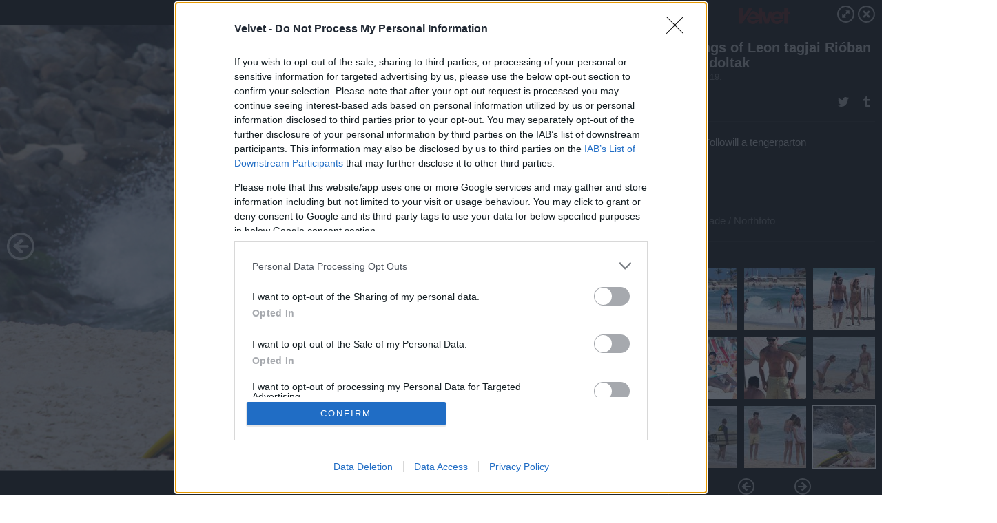

--- FILE ---
content_type: text/html; charset=utf-8
request_url: https://galeria.velvet.hu/kockahas/2014/11/19/a_kings_of_leon_tagjai_rioban_strandoltak/9
body_size: 128295
content:
<!DOCTYPE html>
<html lang="hu-hu" itemscope itemtype="http://schema.org/ImageGallery">
<head>
    <title>Velvet &ndash; A Kings of Leon tagjai Rióban strandoltak &ndash; Galéria</title>
    <meta charset="utf-8" />
    <meta name="viewport" content="width=device-width, initial-scale=1, maximum-scale=1, user-scalable=0" />
    <meta name="apple-mobile-web-app-status-bar-style" content="black-translucent" />
    <meta http-equiv="Content-type" content="text/html; charset=utf-8" />
    <meta http-equiv="imagetoolbar" content="no" />
    <meta name="MSSmartTagsPreventParsing" content="true" />
    <meta name="ROBOTS" content="ALL" />
    <meta name="Copyright" content="http://index.hu/copyright/" />
    <meta http-equiv="expires" content="Mon, 22 Jul 2002 11:12:01 GMT" />
    <meta name="description" content="A Kings of Leon tagjai Rióban strandoltak" />
    <meta name="keywords" content="kings_of_leon" />
            <meta property="fb:app_id" content="853361471364413" />
            <meta property="og:type" content="article" />
    <meta property="og:title" content="Velvet &ndash; A Kings of Leon tagjai Rióban strandoltak &ndash; Galéria" />
    <meta property="og:description" content="Jared Followill a tengerparton" />
    <meta property="og:site_name" content="Velvet" />
    <meta property="og:url" content="https://galeria.velvet.hu/kockahas/2014/11/19/a_kings_of_leon_tagjai_rioban_strandoltak/" />
    <meta itemprop="name" content="Velvet &amp;ndash; A Kings of Leon tagjai Rióban strandoltak &amp;ndash; Galéria" />
    <meta itemprop="description" content="Jared Followill a tengerparton" />
    <meta itemprop="image" content="https://galeria.cdn.velvet.hu/kockahas/2014/11/19/a_kings_of_leon_tagjai_rioban_strandoltak/7211163_11ba46660be82bb67dd26614d3ce081f_xs.jpg" />
                    <meta property="og:image" content="https://galeria.cdn.velvet.hu/kockahas/2014/11/19/a_kings_of_leon_tagjai_rioban_strandoltak/7211179_73e4b7939be99e6ebfb8f879d6528eb5_x.jpg" />
                                <meta property="og:image" content="https://galeria.cdn.velvet.hu/kockahas/2014/11/19/a_kings_of_leon_tagjai_rioban_strandoltak/7211173_dc46b9665d2891d4329837628f8a65f3_x.jpg" />
                                <meta property="og:image" content="https://galeria.cdn.velvet.hu/kockahas/2014/11/19/a_kings_of_leon_tagjai_rioban_strandoltak/7211177_313319e32901d020ce2285f331bebd82_x.jpg" />
                                <meta property="og:image" content="https://galeria.cdn.velvet.hu/kockahas/2014/11/19/a_kings_of_leon_tagjai_rioban_strandoltak/7211175_888188836f5737757de550a2028b1494_x.jpg" />
                                <meta property="og:image" content="https://galeria.cdn.velvet.hu/kockahas/2014/11/19/a_kings_of_leon_tagjai_rioban_strandoltak/7211171_36e6dda93feaa433d9abbd91b3fd5313_x.jpg" />
                                <meta property="og:image" content="https://galeria.cdn.velvet.hu/kockahas/2014/11/19/a_kings_of_leon_tagjai_rioban_strandoltak/7211169_7f234ea6a05ba5da9baaddb5182964e8_x.jpg" />
                                <meta property="og:image" content="https://galeria.cdn.velvet.hu/kockahas/2014/11/19/a_kings_of_leon_tagjai_rioban_strandoltak/7211167_aa01935ccb9fb1db4bfab445e3f60bfc_x.jpg" />
                                <meta property="og:image" content="https://galeria.cdn.velvet.hu/kockahas/2014/11/19/a_kings_of_leon_tagjai_rioban_strandoltak/7211165_8a5f6a9c0f4037dcd8bcfab3636bc52c_x.jpg" />
                                <meta property="og:image" content="https://galeria.cdn.velvet.hu/kockahas/2014/11/19/a_kings_of_leon_tagjai_rioban_strandoltak/7211163_11ba46660be82bb67dd26614d3ce081f_x.jpg" />
                                <meta property="og:image" content="https://galeria.cdn.velvet.hu/kockahas/2014/11/19/a_kings_of_leon_tagjai_rioban_strandoltak/7211149_356f6ea8792b671797c9ede68598de59_x.jpg" />
                                <meta property="og:image" content="https://galeria.cdn.velvet.hu/kockahas/2014/11/19/a_kings_of_leon_tagjai_rioban_strandoltak/7211161_c3e29ccccf65257ee84c8490f59b761f_x.jpg" />
                                <meta property="og:image" content="https://galeria.cdn.velvet.hu/kockahas/2014/11/19/a_kings_of_leon_tagjai_rioban_strandoltak/7211157_798711aa6a0559fc22a511797d8917f7_x.jpg" />
                                <meta property="og:image" content="https://galeria.cdn.velvet.hu/kockahas/2014/11/19/a_kings_of_leon_tagjai_rioban_strandoltak/7211153_ccaf3befff01937c2f619f1ae710d39c_x.jpg" />
                                <meta property="og:image" content="https://galeria.cdn.velvet.hu/kockahas/2014/11/19/a_kings_of_leon_tagjai_rioban_strandoltak/7211159_a9100ee4080dac5ec78706f2c1f2bbcb_x.jpg" />
                    <link rel="stylesheet" type="text/css" href="https://index.hu/assets/static/indexnew_css/public/galeria.css?v=20210915" />
    <style type="text/css">
        body, body.glr_open {
            overflow: hidden;
            padding-left: 100%;
            padding-top: 100%;
        }
    </style>
    <link rel="alternate" type="application/rss+xml" title="A Kings of Leon tagjai Rióban strandoltak - galéria" href="?rss=1" />
    <script type="text/javascript">
        var IndexStatConfig = {
            has_ident_by_default: false,
            device: 'desktop'
        };
    </script>
    <script type="text/javascript" src="https://velvet.hu/ident/getheader?noecho"></script>
    <script type="text/javascript" src="https://indexstat.index.hu/stat.js?d=date20150806"></script>
    <script>
        /* <![CDATA[ */
        if ('__proto__' in {}) {
            document.write( '<script src="https://velvet.hu/assets/js/zepto.js"><\/script>' );
        } else {
            document.write( '<script src="https://velvet.hu/assets/js/jquery.js"><\/script>' );
        }
        /* ]]> */
    </script>

    <script src="https://velvet.hu/assets/js/swiper.min.js"></script>
    <!-- script src="https://velvet.hu/assets/js/common.js"></script -->

<!-- InMobi Choice. Consent Manager Tag v3.0 (for TCF 2.2) -->
<script type="text/javascript" async=true>
(function() {
  var host = 'velvet.hu';
  var element = document.createElement('script');
  var firstScript = document.getElementsByTagName('script')[0];
  var url = 'https://cmp.inmobi.com'
    .concat('/choice/', '4z9XXyvnuPTjK', '/', host, '/choice.js?tag_version=V3');
  var uspTries = 0;
  var uspTriesLimit = 3;
  element.async = true;
  element.type = 'text/javascript';
  element.src = url;

  firstScript.parentNode.insertBefore(element, firstScript);

  function makeStub() {
    var TCF_LOCATOR_NAME = '__tcfapiLocator';
    var queue = [];
    var win = window;
    var cmpFrame;

    function addFrame() {
      var doc = win.document;
      var otherCMP = !!(win.frames[TCF_LOCATOR_NAME]);

      if (!otherCMP) {
        if (doc.body) {
          var iframe = doc.createElement('iframe');

          iframe.style.cssText = 'display:none';
          iframe.name = TCF_LOCATOR_NAME;
          doc.body.appendChild(iframe);
        } else {
          setTimeout(addFrame, 5);
        }
      }
      return !otherCMP;
    }

    function tcfAPIHandler() {
      var gdprApplies;
      var args = arguments;

      if (!args.length) {
        return queue;
      } else if (args[0] === 'setGdprApplies') {
        if (
          args.length > 3 &&
          args[2] === 2 &&
          typeof args[3] === 'boolean'
        ) {
          gdprApplies = args[3];
          if (typeof args[2] === 'function') {
            args[2]('set', true);
          }
        }
      } else if (args[0] === 'ping') {
        var retr = {
          gdprApplies: gdprApplies,
          cmpLoaded: false,
          cmpStatus: 'stub'
        };

        if (typeof args[2] === 'function') {
          args[2](retr);
        }
      } else {
        if(args[0] === 'init' && typeof args[3] === 'object') {
          args[3] = Object.assign(args[3], { tag_version: 'V3' });
        }
        queue.push(args);
      }
    }

    function postMessageEventHandler(event) {
      var msgIsString = typeof event.data === 'string';
      var json = {};

      try {
        if (msgIsString) {
          json = JSON.parse(event.data);
        } else {
          json = event.data;
        }
      } catch (ignore) {}

      var payload = json.__tcfapiCall;

      if (payload) {
        window.__tcfapi(
          payload.command,
          payload.version,
          function(retValue, success) {
            var returnMsg = {
              __tcfapiReturn: {
                returnValue: retValue,
                success: success,
                callId: payload.callId
              }
            };
            if (msgIsString) {
              returnMsg = JSON.stringify(returnMsg);
            }
            if (event && event.source && event.source.postMessage) {
              event.source.postMessage(returnMsg, '*');
            }
          },
          payload.parameter
        );
      }
    }

    while (win) {
      try {
        if (win.frames[TCF_LOCATOR_NAME]) {
          cmpFrame = win;
          break;
        }
      } catch (ignore) {}

      if (win === window.top) {
        break;
      }
      win = win.parent;
    }
    if (!cmpFrame) {
      addFrame();
      win.__tcfapi = tcfAPIHandler;
      win.addEventListener('message', postMessageEventHandler, false);
    }
  };

  makeStub();

  var uspStubFunction = function() {
    var arg = arguments;
    if (typeof window.__uspapi !== uspStubFunction) {
      setTimeout(function() {
        if (typeof window.__uspapi !== 'undefined') {
          window.__uspapi.apply(window.__uspapi, arg);
        }
      }, 500);
    }
  };

  var checkIfUspIsReady = function() {
    uspTries++;
    if (window.__uspapi === uspStubFunction && uspTries < uspTriesLimit) {
      console.warn('USP is not accessible');
    } else {
      clearInterval(uspInterval);
    }
  };

  if (typeof window.__uspapi === 'undefined') {
    window.__uspapi = uspStubFunction;
    var uspInterval = setInterval(checkIfUspIsReady, 6000);
  }
})();
</script>
<!-- End InMobi Choice. Consent Manager Tag v3.0 (for TCF 2.2) -->
    <script>
        /* <![CDATA[ */
        // gemius:
            var pp_gemius_identifier = pp_gemius_original_identifier = new String('zZzqmOt8YytwkzgGwDgH_WYlfSpNaK8t0.KCDIllIj..J7');
            var pp_gemius_use_cmp = true;
            var pp_gemius_cmp_timeout = Infinity;
        function gemius_pending(i) { window[i] = window[i] || function() {var x = window[i+'_pdata'] = window[i+'_pdata'] || []; x[x.length]=arguments;};};
        gemius_pending('gemius_hit'); gemius_pending('gemius_event');
        gemius_pending('pp_gemius_hit'); gemius_pending('pp_gemius_event');
        (function(d,t) {try {
            var gt=d.createElement(t),s=d.getElementsByTagName(t)[0],l='http'+((location.protocol=='https:')?'s':'');
            gt.setAttribute('async','async');
            gt.setAttribute('defer','defer');
            gt.src=l+'://gahu.hit.gemius.pl/xgemius.js';
            s.parentNode.insertBefore(gt,s);}
        catch (e) {}})(document,'script');
        // crel:
        (function(c,d){"object"===typeof exports?module.exports=d():"function"===typeof define&&define.amd?define(d):c.crel=d()})(this,function(){function c(){var a=window.document,g=arguments,b=a.createElement(g[0]),h,e=g[1],f=2,l=g.length,m=c.attrMap;if(1===l)return b;if("object"!==typeof e||d(e))--f,e=null;if(1===l-f&&"string"===typeof g[f]&&void 0!==b.textContent)b.textContent=g[f];else for(;f<l;++f)h=g[f],null!=h&&(d(h)||(h=a.createTextNode(h)),b.appendChild(h));for(var k in e)m[k]?(a=c.attrMap[k],"function"===typeof a?a(b,e[k]):b.setAttribute(a,e[k])):b.setAttribute(k,e[k]);return b}var d="object"===typeof Node?function(a){return a instanceof Node}:function(a){return a&&"object"===typeof a&&"number"===typeof a.nodeType&&"string"===typeof a.nodeName};c.attrMap={};c.isNode=d;return c});
        if( typeof __passportHeader_config !== 'object' ) {
            __passportHeader_config = {
                loggedIn: false
            };
        }
        (function($){

            // webaudit meropixel
            window.webaudit = function( ucm, uct, where, name, auditid ) {
                var img = crel( 'img', {
                    'alt': '',
                    'class': 'pixel median',
                    'src': 'https://audit.median.hu/cgi-bin/track.cgi?uc=' + ucm + '&dc=' + ( where == 'top' ? 1 : 2 ) + '&ui=' + same
                } );
                if( auditid != undefined ) {
                    img.id = auditid;
                }
                $( 'img.pixel.median' ).remove();
                $( 'body' ).append( img );
                if( !uct ) {
                    return;
                }
                var params = [];
                params.push( 'uc=' + uct );
                params.push( 'sd=' + screen.width + 'x' + screen.height );
                if( screen.colorDepth != 'undefined' ) {
                    params.push( 'cd=' + screen.colorDepth );
                }
                var referrer = encodeURIComponent ? encodeURIComponent( document.referrer ) : escape( document.referrer );
                if( referrer != '' ) {
                    params.push( 'rp=' + referrer );
                }
                params.push( 'ui=' + same );
                img = crel( 'img', {
                    'alt': '',
                    'class': 'pixel internal',
                    'src': 'https://pixel.' + document.domain + '/12g?' + params.join( '&' )
                } );
                $( 'img.pixel.internal' ).remove();
                $( 'body' ).append( img );
            }
            window.Common = (function($) {
                var flags = {};
		var pcount = 0;
                return {
                    url: '',
                    set_flag: function( name, value ) {
                        flags[ name ] = value;
                    },
                    get_flag: function( name ) {
                        if( typeof flags[ name ] == 'undefined' ) {
                            return false;
                        }
                        return flags[ name ];
                    },
                    gallery_audit: {
                        bindings: function() {
                            Common.universal_analytics = typeof ga === 'function';
                            $( document ).on( 'glr_open', function( e, data ) {
                                if( Common.ga_secondary ) {
                                }
                                Common.refresh_enabled = false;
                            } ).on( 'glr_close', function() {
                                Common.refresh_enabled = true;
                            } ).on( 'glr_pageview', function( e, data ) {
				pcount++;
                                if( Common.gallery_audit.setlayout ) {
                                    var layout = ( Common.gallery_audit.widescreen ? 'wide' : 'normal' ) + ( Common.gallery_audit.fullscreen ? '_fullscreen' : '' );
                                    if( Common.ga_secondary ) {
                                    }
                                }
                                var current = ( new Date() ).getTime();
                                var gal_url;
                                if( Common.gallery_audit.parse_gal_url ) {
                                    gal_url = data.url.split( '/' );
                                    gal_url = '/' + data.folder + '/galeria/' + gal_url.slice( -5 ).join( '/' );
                                } else {
                                    gal_url = data.url.split(/\.hu|\.com/, 2).pop();
                                }
                                if( Common.ga_secondary ) {
                                }
                                if( typeof pp_gemius_original_identifier  !== 'undefined' && typeof pp_gemius_original_identifier  !== 'undefined' && pcount > 1  ) {
                                    pp_gemius_hit(pp_gemius_original_identifier );
                                }
                                if( typeof data.content_id !== 'undefined' && data.content_id ) {
                                    var cid = Common.content_id;
                                    Common.content_id = data.content_id;
                                    if( typeof IndexStatHandler != 'undefined' ) {
                                        IndexStatHandler.push( [ { id: data.content_id, type: 1 } ], null );
                                    }
                                    Common.content_id = cid;
                                }
                                Common.gallery_audit.last_pageview = current;
                            } ).on( 'glr_resize', function( e, data ) {
                                Common.gallery_audit.fullscreen = data.fullscreen;
                                Common.gallery_audit.widescreen = data.widescreen;
                            } );
                        },
                        setlayout: true,
                        fullscreen: false,
                        last_pageview: null,
                        parse_gal_url: true,
                        prefix: 'gallery_',
                        suffix: '_galeria',
                        widescreen: null
                    },
                    transition: {
                        speed: {
                            fast: 175,
                            medium: 350,
                            normal: 200,
                            slow: 700
                        },
                        detect: function() {
                            var b = document.body || document.documentElement,
                                s = b.style,
                                p = 'transition';
                            if(typeof s[ p ] == 'string') {
                                return true;
                            }
                            v = [ 'Moz', 'Webkit', 'Khtml', 'O', 'ms' ],
                                p = p.charAt( 0 ).toUpperCase() + p.substr( 1 );
                            for( var i = 0; i < v.length; i++ ) {
                                if(typeof s[ v[ i ] + p ] == 'string') {
                                    return true;
                                }
                            }
                            for( var i in Common.transition.speed ) {
                                Common.transition.speed[ i ] = 0;
                            }
                            return false;
                        }
                    }
                }
            })($);
        })(window.jQuery||window.Zepto);
        /* ]]> */
    </script>
</head>
<body>
<header>
    <h1>A Kings of Leon tagjai Rióban strandoltak</h1>
    <span class="date">2014.11.19.</span>
    <h3><a href="https://velvet.hu/">Velvet</a></h3>
    </header>
<aside id="thumbnails">
            <a href="https://galeria.velvet.hu/kockahas/2014/11/19/a_kings_of_leon_tagjai_rioban_strandoltak/?openwith=7211163" rel="1"><img src="https://galeria.cdn.velvet.hu/kockahas/2014/11/19/a_kings_of_leon_tagjai_rioban_strandoltak/7211179_73e4b7939be99e6ebfb8f879d6528eb5_xs.jpg" alt="Nathan Followill a tengerparton a feleségével" /></a>
                <a href="https://galeria.velvet.hu/kockahas/2014/11/19/a_kings_of_leon_tagjai_rioban_strandoltak/2?openwith=7211163" rel="2"><img src="https://galeria.cdn.velvet.hu/kockahas/2014/11/19/a_kings_of_leon_tagjai_rioban_strandoltak/7211173_dc46b9665d2891d4329837628f8a65f3_xs.jpg" alt="Nathan Followill a tengerparton a feleségével" /></a>
                <a href="https://galeria.velvet.hu/kockahas/2014/11/19/a_kings_of_leon_tagjai_rioban_strandoltak/3?openwith=7211163" rel="3"><img src="https://galeria.cdn.velvet.hu/kockahas/2014/11/19/a_kings_of_leon_tagjai_rioban_strandoltak/7211177_313319e32901d020ce2285f331bebd82_xs.jpg" alt="Nathan Followill a tengerparton a feleségével" /></a>
                <a href="https://galeria.velvet.hu/kockahas/2014/11/19/a_kings_of_leon_tagjai_rioban_strandoltak/4?openwith=7211163" rel="4"><img src="https://galeria.cdn.velvet.hu/kockahas/2014/11/19/a_kings_of_leon_tagjai_rioban_strandoltak/7211175_888188836f5737757de550a2028b1494_xs.jpg" alt="Nathan Followill a tengerparton a feleségével" /></a>
                <a href="https://galeria.velvet.hu/kockahas/2014/11/19/a_kings_of_leon_tagjai_rioban_strandoltak/5?openwith=7211163" rel="5"><img src="https://galeria.cdn.velvet.hu/kockahas/2014/11/19/a_kings_of_leon_tagjai_rioban_strandoltak/7211171_36e6dda93feaa433d9abbd91b3fd5313_xs.jpg" alt="Jared Followill a tengerparton" /></a>
                <a href="https://galeria.velvet.hu/kockahas/2014/11/19/a_kings_of_leon_tagjai_rioban_strandoltak/6?openwith=7211163" rel="6"><img src="https://galeria.cdn.velvet.hu/kockahas/2014/11/19/a_kings_of_leon_tagjai_rioban_strandoltak/7211169_7f234ea6a05ba5da9baaddb5182964e8_xs.jpg" alt="Jared Followill a tengerparton" /></a>
                <a href="https://galeria.velvet.hu/kockahas/2014/11/19/a_kings_of_leon_tagjai_rioban_strandoltak/7?openwith=7211163" rel="7"><img src="https://galeria.cdn.velvet.hu/kockahas/2014/11/19/a_kings_of_leon_tagjai_rioban_strandoltak/7211167_aa01935ccb9fb1db4bfab445e3f60bfc_xs.jpg" alt="Jared Followill a tengerparton" /></a>
                <a href="https://galeria.velvet.hu/kockahas/2014/11/19/a_kings_of_leon_tagjai_rioban_strandoltak/8?openwith=7211163" rel="8"><img src="https://galeria.cdn.velvet.hu/kockahas/2014/11/19/a_kings_of_leon_tagjai_rioban_strandoltak/7211165_8a5f6a9c0f4037dcd8bcfab3636bc52c_xs.jpg" alt="Jared Followill a tengerparton" /></a>
                <a href="https://galeria.velvet.hu/kockahas/2014/11/19/a_kings_of_leon_tagjai_rioban_strandoltak/ajanlo?openwith=7211163" rel="ajanlo"></a>
                <a href="https://galeria.velvet.hu/kockahas/2014/11/19/a_kings_of_leon_tagjai_rioban_strandoltak/9?openwith=7211163" rel="9"><img src="https://galeria.cdn.velvet.hu/kockahas/2014/11/19/a_kings_of_leon_tagjai_rioban_strandoltak/7211163_11ba46660be82bb67dd26614d3ce081f_xs.jpg" alt="Jared Followill a tengerparton" /></a>
                <a href="https://galeria.velvet.hu/kockahas/2014/11/19/a_kings_of_leon_tagjai_rioban_strandoltak/10?openwith=7211163" rel="10"><img src="https://galeria.cdn.velvet.hu/kockahas/2014/11/19/a_kings_of_leon_tagjai_rioban_strandoltak/7211149_356f6ea8792b671797c9ede68598de59_xs.jpg" alt="Jared Followill a tengerparton" /></a>
                <a href="https://galeria.velvet.hu/kockahas/2014/11/19/a_kings_of_leon_tagjai_rioban_strandoltak/11?openwith=7211163" rel="11"><img src="https://galeria.cdn.velvet.hu/kockahas/2014/11/19/a_kings_of_leon_tagjai_rioban_strandoltak/7211161_c3e29ccccf65257ee84c8490f59b761f_xs.jpg" alt="Jared Followill a tengerparton" /></a>
                <a href="https://galeria.velvet.hu/kockahas/2014/11/19/a_kings_of_leon_tagjai_rioban_strandoltak/12?openwith=7211163" rel="12"><img src="https://galeria.cdn.velvet.hu/kockahas/2014/11/19/a_kings_of_leon_tagjai_rioban_strandoltak/7211157_798711aa6a0559fc22a511797d8917f7_xs.jpg" alt="Jared Followill a tengerparton" /></a>
                <a href="https://galeria.velvet.hu/kockahas/2014/11/19/a_kings_of_leon_tagjai_rioban_strandoltak/13?openwith=7211163" rel="13"><img src="https://galeria.cdn.velvet.hu/kockahas/2014/11/19/a_kings_of_leon_tagjai_rioban_strandoltak/7211153_ccaf3befff01937c2f619f1ae710d39c_xs.jpg" alt="Jared Followill a tengerparton" /></a>
                <a href="https://galeria.velvet.hu/kockahas/2014/11/19/a_kings_of_leon_tagjai_rioban_strandoltak/14?openwith=7211163" rel="14"><img src="https://galeria.cdn.velvet.hu/kockahas/2014/11/19/a_kings_of_leon_tagjai_rioban_strandoltak/7211159_a9100ee4080dac5ec78706f2c1f2bbcb_xs.jpg" alt="Jared és Matthew Followill a tengerparton" /></a>
                <a href="https://galeria.velvet.hu/kockahas/2014/11/19/a_kings_of_leon_tagjai_rioban_strandoltak/15?openwith=7211163" rel="15"><img src="https://galeria.cdn.velvet.hu/kockahas/2014/11/19/a_kings_of_leon_tagjai_rioban_strandoltak/7211155_bcdf4aff1a63a5f36381850461dfaa1e_xs.jpg" alt="Jared és Matthew Followill a tengerparton" /></a>
                <a href="https://galeria.velvet.hu/kockahas/2014/11/19/a_kings_of_leon_tagjai_rioban_strandoltak/16?openwith=7211163" rel="16"><img src="https://galeria.cdn.velvet.hu/kockahas/2014/11/19/a_kings_of_leon_tagjai_rioban_strandoltak/7211151_7c4a117dfba9f95eb7fdff1f4dd1bc87_xs.jpg" alt="Jared és Matthew Followill a tengerparton" /></a>
        </aside>
    <p>Jared és Matthew Followill a tengerparton</p>
        <p>Fotó:&nbsp;Gade / Northfoto</p>
            <section>
            <img id="bigimg" src="https://galeria.cdn.velvet.hu/kockahas/2014/11/19/a_kings_of_leon_tagjai_rioban_strandoltak/7211163_11ba46660be82bb67dd26614d3ce081f_y.jpg" alt="Jared és Matthew Followill a tengerparton" title="" style="display:none" />
        </section>
                    <img id="bigimg" src="https://galeria.cdn.velvet.hu/kockahas/2014/11/19/a_kings_of_leon_tagjai_rioban_strandoltak/7211163_11ba46660be82bb67dd26614d3ce081f_fb.jpg" alt="Jared és Matthew Followill a tengerparton" title="" style="display:none" />
            <div id="fb-root"></div>
<!--analytics-->
<!--analytics4-->
<script async src="https://www.googletagmanager.com/gtag/js?id=G-ZWKJFTY925"></script>
<script>
    window.dataLayer = window.dataLayer || [];
    function gtag(){dataLayer.push(arguments);}
    gtag('js', new Date());
    gtag('config', 'G-ZWKJFTY925');
    gtag('set', 'content_group', '/');
    gtag('set', 'rovat', '');
</script>

    <script type="text/javascript" src="//indexhu.adocean.pl/files/js/ado.js"></script>
    <script type="text/javascript">
        /* (c)AdOcean 2003-2020 */
        if(typeof ado!=="object"){ado={};ado.config=ado.preview=ado.placement=ado.master=ado.slave=function(){};}
        ado.config({mode: "new", xml: false, consent: true, characterEncoding: true});
        ado.preview({enabled: true});
    </script>
    <script src="https://index.hu/assets/js/iap/v2/iap-loader.js"></script>
    <script src="https://index.hu/assets/js/gallery2.js"></script>
    <script type="text/javascript">
        if ( window.AdLoader ) {
            window.iap_zones = [];
            var GoaLoader = new AdLoader({"engine":"AdOcean"});
        }
    </script>

<script>
    // <![CDATA[
    // (function(d, s, id) {
    //   var js, fjs = d.getElementsByTagName(s)[0];
    //   if (d.getElementById(id)) {return;}
    //   js = d.createElement(s); js.id = id;
    //   js.src = "//connect.facebook.net/hu_HU/sdk.js#version=v2.0&xfbml=1";
    //   fjs.parentNode.insertBefore(js, fjs);
    // }(document, 'script', 'facebook-jssdk'));

    var same = Math.round( Math.random() * 10000000 );
    Common.folder_id = 7206;
    Common.content_id = 2106748;
    Common.webaudit_ucm = '10318996951016';
    Common.webaudit_title = 'Velvet &ndash; A Kings of Leon tagjai Rióban strandoltak &ndash; Galéria';
    Common.gallery_url = 'https://galeria.velvet.hu/kockahas/2014/11/19/a_kings_of_leon_tagjai_rioban_strandoltak/';
    Common.gemius_code = 'zZzqmOt8YytwkzgGwDgH_WYlfSpNaK8t0.KCDIllIj..J7';
    // valamiert a $( window ).on( 'load' ) nem mukodik zeptoban IE-ben
    window.onload = function() {
                Common.transition.detect();
        Common.gallery_audit.bindings();
        Gallery.siteDict = {
            divany: 'Dívány',
            fidelio: 'Fidelio',
            inforadio: 'Inforádió',
            index: 'Index',
            sportgeza: 'Sport Géza',
            totalcarmagazine: 'Totalcar Magazine',
            tcmagazine: 'Totalcar Magazine',
            totalcar: 'Totalcar',
            totalbike: 'Totalbike',
            travelo: 'Travelo',
            velvet: 'Velvet',
	    mediafuture : 'MediaFuture',
	    welovebudapest : 'We Love Budapest',
	    welovebalaton : 'We Love Balaton'
        };
        Gallery.__init( {
            age_confirmed_event: 'korhatarremoved',
            style_prefix: 'glr_',
            layered: false,
            parse_advert: true,
            parse_rewrite_url: true,
            parse_title: function gallery_parse_title( gal, picture ) {
                return Gallery.siteDict[ gal.site ] +
                    ' &ndash; ' + gal.title + ' &ndash; ' + Gallery.dict.gallery /* +
                       ( typeof picture !== 'undefined' && picture.no ? ' &ndash; ' + picture.no : '' ) */;
            },
            transition_speed: Common.transition.speed
        } );

        Gallery.open( 'https://galeria.velvet.hu/kockahas/2014/11/19/a_kings_of_leon_tagjai_rioban_strandoltak/', {
                bottom: '0',
                left: '0',
                opacity: '1',
                right: '0',
                top: '0'
            }, {"id":231563,"url":"https:\/\/galeria.velvet.hu\/kockahas\/2014\/11\/19\/a_kings_of_leon_tagjai_rioban_strandoltak\/","title":"A Kings of Leon tagjai Ri\u00f3ban strandoltak","site":"velvet","siteName":"Velvet","site_url":"https:\/\/velvet.hu","sizeKeys":["y","x","t","q","m","bpc","j","g","i","h","fb","b","xs"],"folder_id":7206,"content_id":2106748,"manisfolder":"kockahas","path":"kockahas\/2014\/11\/19\/a_kings_of_leon_tagjai_rioban_strandoltak","sizes":{"y":1800,"x":1300,"t":1200,"q":1120,"m":1000,"bpc":976,"j":840,"g":700,"i":640,"h":420,"fb":400,"b":200,"xs":90},"recommend":true,"date":"2014. 11. 19.","cyclepaging":false,"pictures":[{"id":"7211179","text":"Nathan Followill a tengerparton a feles\u00e9g\u00e9vel","tag":"kings_of_leon","korhatar":0,"korhatar_warning_text":null,"info":"Gade\u00a0\/\u00a0Northfoto","originalWidth":"3063","originalHeight":"2042","rate":1.5,"sizes":[{"key":"y","width":1800,"height":1200,"filesize":704673,"url":"https:\/\/galeria.cdn.velvet.hu\/kockahas\/2014\/11\/19\/a_kings_of_leon_tagjai_rioban_strandoltak\/7211179_73e4b7939be99e6ebfb8f879d6528eb5_y.jpg"},{"key":"x","width":1300,"height":867,"filesize":385597,"url":"https:\/\/galeria.cdn.velvet.hu\/kockahas\/2014\/11\/19\/a_kings_of_leon_tagjai_rioban_strandoltak\/7211179_73e4b7939be99e6ebfb8f879d6528eb5_x.jpg"},{"key":"t","width":1200,"height":800,"filesize":333416,"url":"https:\/\/galeria.cdn.velvet.hu\/kockahas\/2014\/11\/19\/a_kings_of_leon_tagjai_rioban_strandoltak\/7211179_73e4b7939be99e6ebfb8f879d6528eb5_t.jpg"},{"key":"q","width":1120,"height":747,"filesize":297065,"url":"https:\/\/galeria.cdn.velvet.hu\/kockahas\/2014\/11\/19\/a_kings_of_leon_tagjai_rioban_strandoltak\/7211179_73e4b7939be99e6ebfb8f879d6528eb5_q.jpg"},{"key":"m","width":1000,"height":667,"filesize":245851,"url":"https:\/\/galeria.cdn.velvet.hu\/kockahas\/2014\/11\/19\/a_kings_of_leon_tagjai_rioban_strandoltak\/7211179_73e4b7939be99e6ebfb8f879d6528eb5_m.jpg"},{"key":"bpc","width":976,"height":651,"filesize":235842,"url":"https:\/\/galeria.cdn.velvet.hu\/kockahas\/2014\/11\/19\/a_kings_of_leon_tagjai_rioban_strandoltak\/7211179_73e4b7939be99e6ebfb8f879d6528eb5_bpc.jpg"},{"key":"j","width":840,"height":560,"filesize":183638,"url":"https:\/\/galeria.cdn.velvet.hu\/kockahas\/2014\/11\/19\/a_kings_of_leon_tagjai_rioban_strandoltak\/7211179_73e4b7939be99e6ebfb8f879d6528eb5_j.jpg"},{"key":"g","width":700,"height":467,"filesize":137909,"url":"https:\/\/galeria.cdn.velvet.hu\/kockahas\/2014\/11\/19\/a_kings_of_leon_tagjai_rioban_strandoltak\/7211179_73e4b7939be99e6ebfb8f879d6528eb5_g.jpg"},{"key":"i","width":640,"height":427,"filesize":119208,"url":"https:\/\/galeria.cdn.velvet.hu\/kockahas\/2014\/11\/19\/a_kings_of_leon_tagjai_rioban_strandoltak\/7211179_73e4b7939be99e6ebfb8f879d6528eb5_i.jpg"},{"key":"h","width":420,"height":280,"filesize":61940,"url":"https:\/\/galeria.cdn.velvet.hu\/kockahas\/2014\/11\/19\/a_kings_of_leon_tagjai_rioban_strandoltak\/7211179_73e4b7939be99e6ebfb8f879d6528eb5_h.jpg"},{"key":"fb","width":400,"height":267,"filesize":57254,"url":"https:\/\/galeria.cdn.velvet.hu\/kockahas\/2014\/11\/19\/a_kings_of_leon_tagjai_rioban_strandoltak\/7211179_73e4b7939be99e6ebfb8f879d6528eb5_fb.jpg"},{"key":"b","width":200,"height":133,"filesize":19527,"url":"https:\/\/galeria.cdn.velvet.hu\/kockahas\/2014\/11\/19\/a_kings_of_leon_tagjai_rioban_strandoltak\/7211179_73e4b7939be99e6ebfb8f879d6528eb5_b.jpg"},{"key":"xs","width":90,"height":90,"filesize":2774,"url":"https:\/\/galeria.cdn.velvet.hu\/kockahas\/2014\/11\/19\/a_kings_of_leon_tagjai_rioban_strandoltak\/7211179_73e4b7939be99e6ebfb8f879d6528eb5_xs.jpg"}],"availableSizes":[{"key":"y","width":1800,"height":1200,"filesize":704673,"url":"https:\/\/galeria.cdn.velvet.hu\/kockahas\/2014\/11\/19\/a_kings_of_leon_tagjai_rioban_strandoltak\/7211179_73e4b7939be99e6ebfb8f879d6528eb5_y.jpg"},{"key":"x","width":1300,"height":867,"filesize":385597,"url":"https:\/\/galeria.cdn.velvet.hu\/kockahas\/2014\/11\/19\/a_kings_of_leon_tagjai_rioban_strandoltak\/7211179_73e4b7939be99e6ebfb8f879d6528eb5_x.jpg"},{"key":"t","width":1200,"height":800,"filesize":333416,"url":"https:\/\/galeria.cdn.velvet.hu\/kockahas\/2014\/11\/19\/a_kings_of_leon_tagjai_rioban_strandoltak\/7211179_73e4b7939be99e6ebfb8f879d6528eb5_t.jpg"},{"key":"q","width":1120,"height":747,"filesize":297065,"url":"https:\/\/galeria.cdn.velvet.hu\/kockahas\/2014\/11\/19\/a_kings_of_leon_tagjai_rioban_strandoltak\/7211179_73e4b7939be99e6ebfb8f879d6528eb5_q.jpg"},{"key":"m","width":1000,"height":667,"filesize":245851,"url":"https:\/\/galeria.cdn.velvet.hu\/kockahas\/2014\/11\/19\/a_kings_of_leon_tagjai_rioban_strandoltak\/7211179_73e4b7939be99e6ebfb8f879d6528eb5_m.jpg"},{"key":"bpc","width":976,"height":651,"filesize":235842,"url":"https:\/\/galeria.cdn.velvet.hu\/kockahas\/2014\/11\/19\/a_kings_of_leon_tagjai_rioban_strandoltak\/7211179_73e4b7939be99e6ebfb8f879d6528eb5_bpc.jpg"},{"key":"j","width":840,"height":560,"filesize":183638,"url":"https:\/\/galeria.cdn.velvet.hu\/kockahas\/2014\/11\/19\/a_kings_of_leon_tagjai_rioban_strandoltak\/7211179_73e4b7939be99e6ebfb8f879d6528eb5_j.jpg"},{"key":"g","width":700,"height":467,"filesize":137909,"url":"https:\/\/galeria.cdn.velvet.hu\/kockahas\/2014\/11\/19\/a_kings_of_leon_tagjai_rioban_strandoltak\/7211179_73e4b7939be99e6ebfb8f879d6528eb5_g.jpg"},{"key":"i","width":640,"height":427,"filesize":119208,"url":"https:\/\/galeria.cdn.velvet.hu\/kockahas\/2014\/11\/19\/a_kings_of_leon_tagjai_rioban_strandoltak\/7211179_73e4b7939be99e6ebfb8f879d6528eb5_i.jpg"},{"key":"h","width":420,"height":280,"filesize":61940,"url":"https:\/\/galeria.cdn.velvet.hu\/kockahas\/2014\/11\/19\/a_kings_of_leon_tagjai_rioban_strandoltak\/7211179_73e4b7939be99e6ebfb8f879d6528eb5_h.jpg"},{"key":"fb","width":400,"height":267,"filesize":57254,"url":"https:\/\/galeria.cdn.velvet.hu\/kockahas\/2014\/11\/19\/a_kings_of_leon_tagjai_rioban_strandoltak\/7211179_73e4b7939be99e6ebfb8f879d6528eb5_fb.jpg"},{"key":"b","width":200,"height":133,"filesize":19527,"url":"https:\/\/galeria.cdn.velvet.hu\/kockahas\/2014\/11\/19\/a_kings_of_leon_tagjai_rioban_strandoltak\/7211179_73e4b7939be99e6ebfb8f879d6528eb5_b.jpg"},{"key":"xs","width":90,"height":90,"filesize":2774,"url":"https:\/\/galeria.cdn.velvet.hu\/kockahas\/2014\/11\/19\/a_kings_of_leon_tagjai_rioban_strandoltak\/7211179_73e4b7939be99e6ebfb8f879d6528eb5_xs.jpg"}],"url":"https:\/\/galeria.velvet.hu\/kockahas\/2014\/11\/19\/a_kings_of_leon_tagjai_rioban_strandoltak\/","no":""},{"id":"7211173","text":"Nathan Followill a tengerparton a feles\u00e9g\u00e9vel","tag":"kings_of_leon","korhatar":0,"korhatar_warning_text":null,"info":"Gade\u00a0\/\u00a0Northfoto","originalWidth":"2670","originalHeight":"1780","rate":1.5,"sizes":[{"key":"y","width":1800,"height":1200,"filesize":708984,"url":"https:\/\/galeria.cdn.velvet.hu\/kockahas\/2014\/11\/19\/a_kings_of_leon_tagjai_rioban_strandoltak\/7211173_dc46b9665d2891d4329837628f8a65f3_y.jpg"},{"key":"x","width":1300,"height":867,"filesize":395886,"url":"https:\/\/galeria.cdn.velvet.hu\/kockahas\/2014\/11\/19\/a_kings_of_leon_tagjai_rioban_strandoltak\/7211173_dc46b9665d2891d4329837628f8a65f3_x.jpg"},{"key":"t","width":1200,"height":800,"filesize":341379,"url":"https:\/\/galeria.cdn.velvet.hu\/kockahas\/2014\/11\/19\/a_kings_of_leon_tagjai_rioban_strandoltak\/7211173_dc46b9665d2891d4329837628f8a65f3_t.jpg"},{"key":"q","width":1120,"height":747,"filesize":304298,"url":"https:\/\/galeria.cdn.velvet.hu\/kockahas\/2014\/11\/19\/a_kings_of_leon_tagjai_rioban_strandoltak\/7211173_dc46b9665d2891d4329837628f8a65f3_q.jpg"},{"key":"m","width":1000,"height":667,"filesize":252173,"url":"https:\/\/galeria.cdn.velvet.hu\/kockahas\/2014\/11\/19\/a_kings_of_leon_tagjai_rioban_strandoltak\/7211173_dc46b9665d2891d4329837628f8a65f3_m.jpg"},{"key":"bpc","width":976,"height":651,"filesize":242166,"url":"https:\/\/galeria.cdn.velvet.hu\/kockahas\/2014\/11\/19\/a_kings_of_leon_tagjai_rioban_strandoltak\/7211173_dc46b9665d2891d4329837628f8a65f3_bpc.jpg"},{"key":"j","width":840,"height":560,"filesize":188390,"url":"https:\/\/galeria.cdn.velvet.hu\/kockahas\/2014\/11\/19\/a_kings_of_leon_tagjai_rioban_strandoltak\/7211173_dc46b9665d2891d4329837628f8a65f3_j.jpg"},{"key":"g","width":700,"height":467,"filesize":141763,"url":"https:\/\/galeria.cdn.velvet.hu\/kockahas\/2014\/11\/19\/a_kings_of_leon_tagjai_rioban_strandoltak\/7211173_dc46b9665d2891d4329837628f8a65f3_g.jpg"},{"key":"i","width":640,"height":427,"filesize":122494,"url":"https:\/\/galeria.cdn.velvet.hu\/kockahas\/2014\/11\/19\/a_kings_of_leon_tagjai_rioban_strandoltak\/7211173_dc46b9665d2891d4329837628f8a65f3_i.jpg"},{"key":"h","width":420,"height":280,"filesize":63031,"url":"https:\/\/galeria.cdn.velvet.hu\/kockahas\/2014\/11\/19\/a_kings_of_leon_tagjai_rioban_strandoltak\/7211173_dc46b9665d2891d4329837628f8a65f3_h.jpg"},{"key":"fb","width":400,"height":267,"filesize":58334,"url":"https:\/\/galeria.cdn.velvet.hu\/kockahas\/2014\/11\/19\/a_kings_of_leon_tagjai_rioban_strandoltak\/7211173_dc46b9665d2891d4329837628f8a65f3_fb.jpg"},{"key":"b","width":200,"height":133,"filesize":20012,"url":"https:\/\/galeria.cdn.velvet.hu\/kockahas\/2014\/11\/19\/a_kings_of_leon_tagjai_rioban_strandoltak\/7211173_dc46b9665d2891d4329837628f8a65f3_b.jpg"},{"key":"xs","width":90,"height":90,"filesize":2989,"url":"https:\/\/galeria.cdn.velvet.hu\/kockahas\/2014\/11\/19\/a_kings_of_leon_tagjai_rioban_strandoltak\/7211173_dc46b9665d2891d4329837628f8a65f3_xs.jpg"}],"availableSizes":[{"key":"y","width":1800,"height":1200,"filesize":708984,"url":"https:\/\/galeria.cdn.velvet.hu\/kockahas\/2014\/11\/19\/a_kings_of_leon_tagjai_rioban_strandoltak\/7211173_dc46b9665d2891d4329837628f8a65f3_y.jpg"},{"key":"x","width":1300,"height":867,"filesize":395886,"url":"https:\/\/galeria.cdn.velvet.hu\/kockahas\/2014\/11\/19\/a_kings_of_leon_tagjai_rioban_strandoltak\/7211173_dc46b9665d2891d4329837628f8a65f3_x.jpg"},{"key":"t","width":1200,"height":800,"filesize":341379,"url":"https:\/\/galeria.cdn.velvet.hu\/kockahas\/2014\/11\/19\/a_kings_of_leon_tagjai_rioban_strandoltak\/7211173_dc46b9665d2891d4329837628f8a65f3_t.jpg"},{"key":"q","width":1120,"height":747,"filesize":304298,"url":"https:\/\/galeria.cdn.velvet.hu\/kockahas\/2014\/11\/19\/a_kings_of_leon_tagjai_rioban_strandoltak\/7211173_dc46b9665d2891d4329837628f8a65f3_q.jpg"},{"key":"m","width":1000,"height":667,"filesize":252173,"url":"https:\/\/galeria.cdn.velvet.hu\/kockahas\/2014\/11\/19\/a_kings_of_leon_tagjai_rioban_strandoltak\/7211173_dc46b9665d2891d4329837628f8a65f3_m.jpg"},{"key":"bpc","width":976,"height":651,"filesize":242166,"url":"https:\/\/galeria.cdn.velvet.hu\/kockahas\/2014\/11\/19\/a_kings_of_leon_tagjai_rioban_strandoltak\/7211173_dc46b9665d2891d4329837628f8a65f3_bpc.jpg"},{"key":"j","width":840,"height":560,"filesize":188390,"url":"https:\/\/galeria.cdn.velvet.hu\/kockahas\/2014\/11\/19\/a_kings_of_leon_tagjai_rioban_strandoltak\/7211173_dc46b9665d2891d4329837628f8a65f3_j.jpg"},{"key":"g","width":700,"height":467,"filesize":141763,"url":"https:\/\/galeria.cdn.velvet.hu\/kockahas\/2014\/11\/19\/a_kings_of_leon_tagjai_rioban_strandoltak\/7211173_dc46b9665d2891d4329837628f8a65f3_g.jpg"},{"key":"i","width":640,"height":427,"filesize":122494,"url":"https:\/\/galeria.cdn.velvet.hu\/kockahas\/2014\/11\/19\/a_kings_of_leon_tagjai_rioban_strandoltak\/7211173_dc46b9665d2891d4329837628f8a65f3_i.jpg"},{"key":"h","width":420,"height":280,"filesize":63031,"url":"https:\/\/galeria.cdn.velvet.hu\/kockahas\/2014\/11\/19\/a_kings_of_leon_tagjai_rioban_strandoltak\/7211173_dc46b9665d2891d4329837628f8a65f3_h.jpg"},{"key":"fb","width":400,"height":267,"filesize":58334,"url":"https:\/\/galeria.cdn.velvet.hu\/kockahas\/2014\/11\/19\/a_kings_of_leon_tagjai_rioban_strandoltak\/7211173_dc46b9665d2891d4329837628f8a65f3_fb.jpg"},{"key":"b","width":200,"height":133,"filesize":20012,"url":"https:\/\/galeria.cdn.velvet.hu\/kockahas\/2014\/11\/19\/a_kings_of_leon_tagjai_rioban_strandoltak\/7211173_dc46b9665d2891d4329837628f8a65f3_b.jpg"},{"key":"xs","width":90,"height":90,"filesize":2989,"url":"https:\/\/galeria.cdn.velvet.hu\/kockahas\/2014\/11\/19\/a_kings_of_leon_tagjai_rioban_strandoltak\/7211173_dc46b9665d2891d4329837628f8a65f3_xs.jpg"}],"url":"https:\/\/galeria.velvet.hu\/kockahas\/2014\/11\/19\/a_kings_of_leon_tagjai_rioban_strandoltak\/2","no":2},{"id":"7211177","text":"Nathan Followill a tengerparton a feles\u00e9g\u00e9vel","tag":"kings_of_leon","korhatar":0,"korhatar_warning_text":null,"info":"Gade\u00a0\/\u00a0Northfoto","originalWidth":"3250","originalHeight":"2167","rate":1.4997692662667,"sizes":[{"key":"y","width":1800,"height":1200,"filesize":908331,"url":"https:\/\/galeria.cdn.velvet.hu\/kockahas\/2014\/11\/19\/a_kings_of_leon_tagjai_rioban_strandoltak\/7211177_313319e32901d020ce2285f331bebd82_y.jpg"},{"key":"x","width":1300,"height":867,"filesize":520027,"url":"https:\/\/galeria.cdn.velvet.hu\/kockahas\/2014\/11\/19\/a_kings_of_leon_tagjai_rioban_strandoltak\/7211177_313319e32901d020ce2285f331bebd82_x.jpg"},{"key":"t","width":1200,"height":800,"filesize":444082,"url":"https:\/\/galeria.cdn.velvet.hu\/kockahas\/2014\/11\/19\/a_kings_of_leon_tagjai_rioban_strandoltak\/7211177_313319e32901d020ce2285f331bebd82_t.jpg"},{"key":"q","width":1120,"height":747,"filesize":394086,"url":"https:\/\/galeria.cdn.velvet.hu\/kockahas\/2014\/11\/19\/a_kings_of_leon_tagjai_rioban_strandoltak\/7211177_313319e32901d020ce2285f331bebd82_q.jpg"},{"key":"m","width":1000,"height":667,"filesize":324380,"url":"https:\/\/galeria.cdn.velvet.hu\/kockahas\/2014\/11\/19\/a_kings_of_leon_tagjai_rioban_strandoltak\/7211177_313319e32901d020ce2285f331bebd82_m.jpg"},{"key":"bpc","width":976,"height":651,"filesize":307853,"url":"https:\/\/galeria.cdn.velvet.hu\/kockahas\/2014\/11\/19\/a_kings_of_leon_tagjai_rioban_strandoltak\/7211177_313319e32901d020ce2285f331bebd82_bpc.jpg"},{"key":"j","width":840,"height":560,"filesize":237499,"url":"https:\/\/galeria.cdn.velvet.hu\/kockahas\/2014\/11\/19\/a_kings_of_leon_tagjai_rioban_strandoltak\/7211177_313319e32901d020ce2285f331bebd82_j.jpg"},{"key":"g","width":700,"height":467,"filesize":175445,"url":"https:\/\/galeria.cdn.velvet.hu\/kockahas\/2014\/11\/19\/a_kings_of_leon_tagjai_rioban_strandoltak\/7211177_313319e32901d020ce2285f331bebd82_g.jpg"},{"key":"i","width":640,"height":427,"filesize":148230,"url":"https:\/\/galeria.cdn.velvet.hu\/kockahas\/2014\/11\/19\/a_kings_of_leon_tagjai_rioban_strandoltak\/7211177_313319e32901d020ce2285f331bebd82_i.jpg"},{"key":"h","width":420,"height":280,"filesize":71016,"url":"https:\/\/galeria.cdn.velvet.hu\/kockahas\/2014\/11\/19\/a_kings_of_leon_tagjai_rioban_strandoltak\/7211177_313319e32901d020ce2285f331bebd82_h.jpg"},{"key":"fb","width":400,"height":267,"filesize":64324,"url":"https:\/\/galeria.cdn.velvet.hu\/kockahas\/2014\/11\/19\/a_kings_of_leon_tagjai_rioban_strandoltak\/7211177_313319e32901d020ce2285f331bebd82_fb.jpg"},{"key":"b","width":200,"height":133,"filesize":19232,"url":"https:\/\/galeria.cdn.velvet.hu\/kockahas\/2014\/11\/19\/a_kings_of_leon_tagjai_rioban_strandoltak\/7211177_313319e32901d020ce2285f331bebd82_b.jpg"},{"key":"xs","width":90,"height":90,"filesize":3152,"url":"https:\/\/galeria.cdn.velvet.hu\/kockahas\/2014\/11\/19\/a_kings_of_leon_tagjai_rioban_strandoltak\/7211177_313319e32901d020ce2285f331bebd82_xs.jpg"}],"availableSizes":[{"key":"y","width":1800,"height":1200,"filesize":908331,"url":"https:\/\/galeria.cdn.velvet.hu\/kockahas\/2014\/11\/19\/a_kings_of_leon_tagjai_rioban_strandoltak\/7211177_313319e32901d020ce2285f331bebd82_y.jpg"},{"key":"x","width":1300,"height":867,"filesize":520027,"url":"https:\/\/galeria.cdn.velvet.hu\/kockahas\/2014\/11\/19\/a_kings_of_leon_tagjai_rioban_strandoltak\/7211177_313319e32901d020ce2285f331bebd82_x.jpg"},{"key":"t","width":1200,"height":800,"filesize":444082,"url":"https:\/\/galeria.cdn.velvet.hu\/kockahas\/2014\/11\/19\/a_kings_of_leon_tagjai_rioban_strandoltak\/7211177_313319e32901d020ce2285f331bebd82_t.jpg"},{"key":"q","width":1120,"height":747,"filesize":394086,"url":"https:\/\/galeria.cdn.velvet.hu\/kockahas\/2014\/11\/19\/a_kings_of_leon_tagjai_rioban_strandoltak\/7211177_313319e32901d020ce2285f331bebd82_q.jpg"},{"key":"m","width":1000,"height":667,"filesize":324380,"url":"https:\/\/galeria.cdn.velvet.hu\/kockahas\/2014\/11\/19\/a_kings_of_leon_tagjai_rioban_strandoltak\/7211177_313319e32901d020ce2285f331bebd82_m.jpg"},{"key":"bpc","width":976,"height":651,"filesize":307853,"url":"https:\/\/galeria.cdn.velvet.hu\/kockahas\/2014\/11\/19\/a_kings_of_leon_tagjai_rioban_strandoltak\/7211177_313319e32901d020ce2285f331bebd82_bpc.jpg"},{"key":"j","width":840,"height":560,"filesize":237499,"url":"https:\/\/galeria.cdn.velvet.hu\/kockahas\/2014\/11\/19\/a_kings_of_leon_tagjai_rioban_strandoltak\/7211177_313319e32901d020ce2285f331bebd82_j.jpg"},{"key":"g","width":700,"height":467,"filesize":175445,"url":"https:\/\/galeria.cdn.velvet.hu\/kockahas\/2014\/11\/19\/a_kings_of_leon_tagjai_rioban_strandoltak\/7211177_313319e32901d020ce2285f331bebd82_g.jpg"},{"key":"i","width":640,"height":427,"filesize":148230,"url":"https:\/\/galeria.cdn.velvet.hu\/kockahas\/2014\/11\/19\/a_kings_of_leon_tagjai_rioban_strandoltak\/7211177_313319e32901d020ce2285f331bebd82_i.jpg"},{"key":"h","width":420,"height":280,"filesize":71016,"url":"https:\/\/galeria.cdn.velvet.hu\/kockahas\/2014\/11\/19\/a_kings_of_leon_tagjai_rioban_strandoltak\/7211177_313319e32901d020ce2285f331bebd82_h.jpg"},{"key":"fb","width":400,"height":267,"filesize":64324,"url":"https:\/\/galeria.cdn.velvet.hu\/kockahas\/2014\/11\/19\/a_kings_of_leon_tagjai_rioban_strandoltak\/7211177_313319e32901d020ce2285f331bebd82_fb.jpg"},{"key":"b","width":200,"height":133,"filesize":19232,"url":"https:\/\/galeria.cdn.velvet.hu\/kockahas\/2014\/11\/19\/a_kings_of_leon_tagjai_rioban_strandoltak\/7211177_313319e32901d020ce2285f331bebd82_b.jpg"},{"key":"xs","width":90,"height":90,"filesize":3152,"url":"https:\/\/galeria.cdn.velvet.hu\/kockahas\/2014\/11\/19\/a_kings_of_leon_tagjai_rioban_strandoltak\/7211177_313319e32901d020ce2285f331bebd82_xs.jpg"}],"url":"https:\/\/galeria.velvet.hu\/kockahas\/2014\/11\/19\/a_kings_of_leon_tagjai_rioban_strandoltak\/3","no":3},{"id":"7211175","text":"Nathan Followill a tengerparton a feles\u00e9g\u00e9vel","tag":"kings_of_leon","korhatar":0,"korhatar_warning_text":null,"info":"Gade\u00a0\/\u00a0Northfoto","originalWidth":"2108","originalHeight":"1405","rate":1.5003558718861,"sizes":[{"key":"y","width":1800,"height":1200,"filesize":896556,"url":"https:\/\/galeria.cdn.velvet.hu\/kockahas\/2014\/11\/19\/a_kings_of_leon_tagjai_rioban_strandoltak\/7211175_888188836f5737757de550a2028b1494_y.jpg"},{"key":"x","width":1300,"height":866,"filesize":503615,"url":"https:\/\/galeria.cdn.velvet.hu\/kockahas\/2014\/11\/19\/a_kings_of_leon_tagjai_rioban_strandoltak\/7211175_888188836f5737757de550a2028b1494_x.jpg"},{"key":"t","width":1200,"height":800,"filesize":434174,"url":"https:\/\/galeria.cdn.velvet.hu\/kockahas\/2014\/11\/19\/a_kings_of_leon_tagjai_rioban_strandoltak\/7211175_888188836f5737757de550a2028b1494_t.jpg"},{"key":"q","width":1120,"height":746,"filesize":386895,"url":"https:\/\/galeria.cdn.velvet.hu\/kockahas\/2014\/11\/19\/a_kings_of_leon_tagjai_rioban_strandoltak\/7211175_888188836f5737757de550a2028b1494_q.jpg"},{"key":"m","width":1000,"height":667,"filesize":321362,"url":"https:\/\/galeria.cdn.velvet.hu\/kockahas\/2014\/11\/19\/a_kings_of_leon_tagjai_rioban_strandoltak\/7211175_888188836f5737757de550a2028b1494_m.jpg"},{"key":"bpc","width":976,"height":651,"filesize":308055,"url":"https:\/\/galeria.cdn.velvet.hu\/kockahas\/2014\/11\/19\/a_kings_of_leon_tagjai_rioban_strandoltak\/7211175_888188836f5737757de550a2028b1494_bpc.jpg"},{"key":"j","width":840,"height":560,"filesize":241603,"url":"https:\/\/galeria.cdn.velvet.hu\/kockahas\/2014\/11\/19\/a_kings_of_leon_tagjai_rioban_strandoltak\/7211175_888188836f5737757de550a2028b1494_j.jpg"},{"key":"g","width":700,"height":467,"filesize":182978,"url":"https:\/\/galeria.cdn.velvet.hu\/kockahas\/2014\/11\/19\/a_kings_of_leon_tagjai_rioban_strandoltak\/7211175_888188836f5737757de550a2028b1494_g.jpg"},{"key":"i","width":640,"height":427,"filesize":157713,"url":"https:\/\/galeria.cdn.velvet.hu\/kockahas\/2014\/11\/19\/a_kings_of_leon_tagjai_rioban_strandoltak\/7211175_888188836f5737757de550a2028b1494_i.jpg"},{"key":"h","width":420,"height":280,"filesize":82693,"url":"https:\/\/galeria.cdn.velvet.hu\/kockahas\/2014\/11\/19\/a_kings_of_leon_tagjai_rioban_strandoltak\/7211175_888188836f5737757de550a2028b1494_h.jpg"},{"key":"fb","width":400,"height":267,"filesize":75764,"url":"https:\/\/galeria.cdn.velvet.hu\/kockahas\/2014\/11\/19\/a_kings_of_leon_tagjai_rioban_strandoltak\/7211175_888188836f5737757de550a2028b1494_fb.jpg"},{"key":"b","width":200,"height":133,"filesize":26222,"url":"https:\/\/galeria.cdn.velvet.hu\/kockahas\/2014\/11\/19\/a_kings_of_leon_tagjai_rioban_strandoltak\/7211175_888188836f5737757de550a2028b1494_b.jpg"},{"key":"xs","width":90,"height":90,"filesize":3733,"url":"https:\/\/galeria.cdn.velvet.hu\/kockahas\/2014\/11\/19\/a_kings_of_leon_tagjai_rioban_strandoltak\/7211175_888188836f5737757de550a2028b1494_xs.jpg"}],"availableSizes":[{"key":"y","width":1800,"height":1200,"filesize":896556,"url":"https:\/\/galeria.cdn.velvet.hu\/kockahas\/2014\/11\/19\/a_kings_of_leon_tagjai_rioban_strandoltak\/7211175_888188836f5737757de550a2028b1494_y.jpg"},{"key":"x","width":1300,"height":866,"filesize":503615,"url":"https:\/\/galeria.cdn.velvet.hu\/kockahas\/2014\/11\/19\/a_kings_of_leon_tagjai_rioban_strandoltak\/7211175_888188836f5737757de550a2028b1494_x.jpg"},{"key":"t","width":1200,"height":800,"filesize":434174,"url":"https:\/\/galeria.cdn.velvet.hu\/kockahas\/2014\/11\/19\/a_kings_of_leon_tagjai_rioban_strandoltak\/7211175_888188836f5737757de550a2028b1494_t.jpg"},{"key":"q","width":1120,"height":746,"filesize":386895,"url":"https:\/\/galeria.cdn.velvet.hu\/kockahas\/2014\/11\/19\/a_kings_of_leon_tagjai_rioban_strandoltak\/7211175_888188836f5737757de550a2028b1494_q.jpg"},{"key":"m","width":1000,"height":667,"filesize":321362,"url":"https:\/\/galeria.cdn.velvet.hu\/kockahas\/2014\/11\/19\/a_kings_of_leon_tagjai_rioban_strandoltak\/7211175_888188836f5737757de550a2028b1494_m.jpg"},{"key":"bpc","width":976,"height":651,"filesize":308055,"url":"https:\/\/galeria.cdn.velvet.hu\/kockahas\/2014\/11\/19\/a_kings_of_leon_tagjai_rioban_strandoltak\/7211175_888188836f5737757de550a2028b1494_bpc.jpg"},{"key":"j","width":840,"height":560,"filesize":241603,"url":"https:\/\/galeria.cdn.velvet.hu\/kockahas\/2014\/11\/19\/a_kings_of_leon_tagjai_rioban_strandoltak\/7211175_888188836f5737757de550a2028b1494_j.jpg"},{"key":"g","width":700,"height":467,"filesize":182978,"url":"https:\/\/galeria.cdn.velvet.hu\/kockahas\/2014\/11\/19\/a_kings_of_leon_tagjai_rioban_strandoltak\/7211175_888188836f5737757de550a2028b1494_g.jpg"},{"key":"i","width":640,"height":427,"filesize":157713,"url":"https:\/\/galeria.cdn.velvet.hu\/kockahas\/2014\/11\/19\/a_kings_of_leon_tagjai_rioban_strandoltak\/7211175_888188836f5737757de550a2028b1494_i.jpg"},{"key":"h","width":420,"height":280,"filesize":82693,"url":"https:\/\/galeria.cdn.velvet.hu\/kockahas\/2014\/11\/19\/a_kings_of_leon_tagjai_rioban_strandoltak\/7211175_888188836f5737757de550a2028b1494_h.jpg"},{"key":"fb","width":400,"height":267,"filesize":75764,"url":"https:\/\/galeria.cdn.velvet.hu\/kockahas\/2014\/11\/19\/a_kings_of_leon_tagjai_rioban_strandoltak\/7211175_888188836f5737757de550a2028b1494_fb.jpg"},{"key":"b","width":200,"height":133,"filesize":26222,"url":"https:\/\/galeria.cdn.velvet.hu\/kockahas\/2014\/11\/19\/a_kings_of_leon_tagjai_rioban_strandoltak\/7211175_888188836f5737757de550a2028b1494_b.jpg"},{"key":"xs","width":90,"height":90,"filesize":3733,"url":"https:\/\/galeria.cdn.velvet.hu\/kockahas\/2014\/11\/19\/a_kings_of_leon_tagjai_rioban_strandoltak\/7211175_888188836f5737757de550a2028b1494_xs.jpg"}],"url":"https:\/\/galeria.velvet.hu\/kockahas\/2014\/11\/19\/a_kings_of_leon_tagjai_rioban_strandoltak\/4","no":4},{"id":"7211171","text":"Jared Followill a tengerparton","tag":"kings_of_leon","korhatar":0,"korhatar_warning_text":null,"info":"Gade\u00a0\/\u00a0Northfoto","originalWidth":"1080","originalHeight":"1620","rate":0.66666666666667,"sizes":[{"key":"y","width":1080,"height":1620,"filesize":737394,"url":"https:\/\/galeria.cdn.velvet.hu\/kockahas\/2014\/11\/19\/a_kings_of_leon_tagjai_rioban_strandoltak\/7211171_36e6dda93feaa433d9abbd91b3fd5313_y.jpg"},{"key":"x","width":867,"height":1300,"filesize":481815,"url":"https:\/\/galeria.cdn.velvet.hu\/kockahas\/2014\/11\/19\/a_kings_of_leon_tagjai_rioban_strandoltak\/7211171_36e6dda93feaa433d9abbd91b3fd5313_x.jpg"},{"key":"t","width":800,"height":1200,"filesize":411579,"url":"https:\/\/galeria.cdn.velvet.hu\/kockahas\/2014\/11\/19\/a_kings_of_leon_tagjai_rioban_strandoltak\/7211171_36e6dda93feaa433d9abbd91b3fd5313_t.jpg"},{"key":"q","width":747,"height":1120,"filesize":364124,"url":"https:\/\/galeria.cdn.velvet.hu\/kockahas\/2014\/11\/19\/a_kings_of_leon_tagjai_rioban_strandoltak\/7211171_36e6dda93feaa433d9abbd91b3fd5313_q.jpg"},{"key":"m","width":667,"height":1000,"filesize":299607,"url":"https:\/\/galeria.cdn.velvet.hu\/kockahas\/2014\/11\/19\/a_kings_of_leon_tagjai_rioban_strandoltak\/7211171_36e6dda93feaa433d9abbd91b3fd5313_m.jpg"},{"key":"bpc","width":651,"height":976,"filesize":286069,"url":"https:\/\/galeria.cdn.velvet.hu\/kockahas\/2014\/11\/19\/a_kings_of_leon_tagjai_rioban_strandoltak\/7211171_36e6dda93feaa433d9abbd91b3fd5313_bpc.jpg"},{"key":"j","width":560,"height":840,"filesize":221692,"url":"https:\/\/galeria.cdn.velvet.hu\/kockahas\/2014\/11\/19\/a_kings_of_leon_tagjai_rioban_strandoltak\/7211171_36e6dda93feaa433d9abbd91b3fd5313_j.jpg"},{"key":"g","width":467,"height":700,"filesize":164742,"url":"https:\/\/galeria.cdn.velvet.hu\/kockahas\/2014\/11\/19\/a_kings_of_leon_tagjai_rioban_strandoltak\/7211171_36e6dda93feaa433d9abbd91b3fd5313_g.jpg"},{"key":"i","width":427,"height":640,"filesize":140974,"url":"https:\/\/galeria.cdn.velvet.hu\/kockahas\/2014\/11\/19\/a_kings_of_leon_tagjai_rioban_strandoltak\/7211171_36e6dda93feaa433d9abbd91b3fd5313_i.jpg"},{"key":"h","width":280,"height":420,"filesize":69917,"url":"https:\/\/galeria.cdn.velvet.hu\/kockahas\/2014\/11\/19\/a_kings_of_leon_tagjai_rioban_strandoltak\/7211171_36e6dda93feaa433d9abbd91b3fd5313_h.jpg"},{"key":"fb","width":267,"height":400,"filesize":63719,"url":"https:\/\/galeria.cdn.velvet.hu\/kockahas\/2014\/11\/19\/a_kings_of_leon_tagjai_rioban_strandoltak\/7211171_36e6dda93feaa433d9abbd91b3fd5313_fb.jpg"},{"key":"b","width":133,"height":200,"filesize":20048,"url":"https:\/\/galeria.cdn.velvet.hu\/kockahas\/2014\/11\/19\/a_kings_of_leon_tagjai_rioban_strandoltak\/7211171_36e6dda93feaa433d9abbd91b3fd5313_b.jpg"},{"key":"xs","width":90,"height":90,"filesize":3099,"url":"https:\/\/galeria.cdn.velvet.hu\/kockahas\/2014\/11\/19\/a_kings_of_leon_tagjai_rioban_strandoltak\/7211171_36e6dda93feaa433d9abbd91b3fd5313_xs.jpg"}],"availableSizes":[{"key":"y","width":1080,"height":1620,"filesize":737394,"url":"https:\/\/galeria.cdn.velvet.hu\/kockahas\/2014\/11\/19\/a_kings_of_leon_tagjai_rioban_strandoltak\/7211171_36e6dda93feaa433d9abbd91b3fd5313_y.jpg"},{"key":"x","width":867,"height":1300,"filesize":481815,"url":"https:\/\/galeria.cdn.velvet.hu\/kockahas\/2014\/11\/19\/a_kings_of_leon_tagjai_rioban_strandoltak\/7211171_36e6dda93feaa433d9abbd91b3fd5313_x.jpg"},{"key":"t","width":800,"height":1200,"filesize":411579,"url":"https:\/\/galeria.cdn.velvet.hu\/kockahas\/2014\/11\/19\/a_kings_of_leon_tagjai_rioban_strandoltak\/7211171_36e6dda93feaa433d9abbd91b3fd5313_t.jpg"},{"key":"q","width":747,"height":1120,"filesize":364124,"url":"https:\/\/galeria.cdn.velvet.hu\/kockahas\/2014\/11\/19\/a_kings_of_leon_tagjai_rioban_strandoltak\/7211171_36e6dda93feaa433d9abbd91b3fd5313_q.jpg"},{"key":"m","width":667,"height":1000,"filesize":299607,"url":"https:\/\/galeria.cdn.velvet.hu\/kockahas\/2014\/11\/19\/a_kings_of_leon_tagjai_rioban_strandoltak\/7211171_36e6dda93feaa433d9abbd91b3fd5313_m.jpg"},{"key":"bpc","width":651,"height":976,"filesize":286069,"url":"https:\/\/galeria.cdn.velvet.hu\/kockahas\/2014\/11\/19\/a_kings_of_leon_tagjai_rioban_strandoltak\/7211171_36e6dda93feaa433d9abbd91b3fd5313_bpc.jpg"},{"key":"j","width":560,"height":840,"filesize":221692,"url":"https:\/\/galeria.cdn.velvet.hu\/kockahas\/2014\/11\/19\/a_kings_of_leon_tagjai_rioban_strandoltak\/7211171_36e6dda93feaa433d9abbd91b3fd5313_j.jpg"},{"key":"g","width":467,"height":700,"filesize":164742,"url":"https:\/\/galeria.cdn.velvet.hu\/kockahas\/2014\/11\/19\/a_kings_of_leon_tagjai_rioban_strandoltak\/7211171_36e6dda93feaa433d9abbd91b3fd5313_g.jpg"},{"key":"i","width":427,"height":640,"filesize":140974,"url":"https:\/\/galeria.cdn.velvet.hu\/kockahas\/2014\/11\/19\/a_kings_of_leon_tagjai_rioban_strandoltak\/7211171_36e6dda93feaa433d9abbd91b3fd5313_i.jpg"},{"key":"h","width":280,"height":420,"filesize":69917,"url":"https:\/\/galeria.cdn.velvet.hu\/kockahas\/2014\/11\/19\/a_kings_of_leon_tagjai_rioban_strandoltak\/7211171_36e6dda93feaa433d9abbd91b3fd5313_h.jpg"},{"key":"fb","width":267,"height":400,"filesize":63719,"url":"https:\/\/galeria.cdn.velvet.hu\/kockahas\/2014\/11\/19\/a_kings_of_leon_tagjai_rioban_strandoltak\/7211171_36e6dda93feaa433d9abbd91b3fd5313_fb.jpg"},{"key":"b","width":133,"height":200,"filesize":20048,"url":"https:\/\/galeria.cdn.velvet.hu\/kockahas\/2014\/11\/19\/a_kings_of_leon_tagjai_rioban_strandoltak\/7211171_36e6dda93feaa433d9abbd91b3fd5313_b.jpg"},{"key":"xs","width":90,"height":90,"filesize":3099,"url":"https:\/\/galeria.cdn.velvet.hu\/kockahas\/2014\/11\/19\/a_kings_of_leon_tagjai_rioban_strandoltak\/7211171_36e6dda93feaa433d9abbd91b3fd5313_xs.jpg"}],"url":"https:\/\/galeria.velvet.hu\/kockahas\/2014\/11\/19\/a_kings_of_leon_tagjai_rioban_strandoltak\/5","no":5},{"id":"7211169","text":"Jared Followill a tengerparton","tag":"kings_of_leon","korhatar":0,"korhatar_warning_text":null,"info":"Gade\u00a0\/\u00a0Northfoto","originalWidth":"2354","originalHeight":"1569","rate":1.5003186743149,"sizes":[{"key":"y","width":1800,"height":1200,"filesize":669008,"url":"https:\/\/galeria.cdn.velvet.hu\/kockahas\/2014\/11\/19\/a_kings_of_leon_tagjai_rioban_strandoltak\/7211169_7f234ea6a05ba5da9baaddb5182964e8_y.jpg"},{"key":"x","width":1300,"height":866,"filesize":387711,"url":"https:\/\/galeria.cdn.velvet.hu\/kockahas\/2014\/11\/19\/a_kings_of_leon_tagjai_rioban_strandoltak\/7211169_7f234ea6a05ba5da9baaddb5182964e8_x.jpg"},{"key":"t","width":1200,"height":800,"filesize":333796,"url":"https:\/\/galeria.cdn.velvet.hu\/kockahas\/2014\/11\/19\/a_kings_of_leon_tagjai_rioban_strandoltak\/7211169_7f234ea6a05ba5da9baaddb5182964e8_t.jpg"},{"key":"q","width":1120,"height":747,"filesize":297352,"url":"https:\/\/galeria.cdn.velvet.hu\/kockahas\/2014\/11\/19\/a_kings_of_leon_tagjai_rioban_strandoltak\/7211169_7f234ea6a05ba5da9baaddb5182964e8_q.jpg"},{"key":"m","width":1000,"height":667,"filesize":244903,"url":"https:\/\/galeria.cdn.velvet.hu\/kockahas\/2014\/11\/19\/a_kings_of_leon_tagjai_rioban_strandoltak\/7211169_7f234ea6a05ba5da9baaddb5182964e8_m.jpg"},{"key":"bpc","width":976,"height":651,"filesize":233929,"url":"https:\/\/galeria.cdn.velvet.hu\/kockahas\/2014\/11\/19\/a_kings_of_leon_tagjai_rioban_strandoltak\/7211169_7f234ea6a05ba5da9baaddb5182964e8_bpc.jpg"},{"key":"j","width":840,"height":560,"filesize":180115,"url":"https:\/\/galeria.cdn.velvet.hu\/kockahas\/2014\/11\/19\/a_kings_of_leon_tagjai_rioban_strandoltak\/7211169_7f234ea6a05ba5da9baaddb5182964e8_j.jpg"},{"key":"g","width":700,"height":467,"filesize":133311,"url":"https:\/\/galeria.cdn.velvet.hu\/kockahas\/2014\/11\/19\/a_kings_of_leon_tagjai_rioban_strandoltak\/7211169_7f234ea6a05ba5da9baaddb5182964e8_g.jpg"},{"key":"i","width":640,"height":427,"filesize":113598,"url":"https:\/\/galeria.cdn.velvet.hu\/kockahas\/2014\/11\/19\/a_kings_of_leon_tagjai_rioban_strandoltak\/7211169_7f234ea6a05ba5da9baaddb5182964e8_i.jpg"},{"key":"h","width":420,"height":280,"filesize":55000,"url":"https:\/\/galeria.cdn.velvet.hu\/kockahas\/2014\/11\/19\/a_kings_of_leon_tagjai_rioban_strandoltak\/7211169_7f234ea6a05ba5da9baaddb5182964e8_h.jpg"},{"key":"fb","width":400,"height":267,"filesize":50434,"url":"https:\/\/galeria.cdn.velvet.hu\/kockahas\/2014\/11\/19\/a_kings_of_leon_tagjai_rioban_strandoltak\/7211169_7f234ea6a05ba5da9baaddb5182964e8_fb.jpg"},{"key":"b","width":200,"height":133,"filesize":15166,"url":"https:\/\/galeria.cdn.velvet.hu\/kockahas\/2014\/11\/19\/a_kings_of_leon_tagjai_rioban_strandoltak\/7211169_7f234ea6a05ba5da9baaddb5182964e8_b.jpg"},{"key":"xs","width":90,"height":90,"filesize":2433,"url":"https:\/\/galeria.cdn.velvet.hu\/kockahas\/2014\/11\/19\/a_kings_of_leon_tagjai_rioban_strandoltak\/7211169_7f234ea6a05ba5da9baaddb5182964e8_xs.jpg"}],"availableSizes":[{"key":"y","width":1800,"height":1200,"filesize":669008,"url":"https:\/\/galeria.cdn.velvet.hu\/kockahas\/2014\/11\/19\/a_kings_of_leon_tagjai_rioban_strandoltak\/7211169_7f234ea6a05ba5da9baaddb5182964e8_y.jpg"},{"key":"x","width":1300,"height":866,"filesize":387711,"url":"https:\/\/galeria.cdn.velvet.hu\/kockahas\/2014\/11\/19\/a_kings_of_leon_tagjai_rioban_strandoltak\/7211169_7f234ea6a05ba5da9baaddb5182964e8_x.jpg"},{"key":"t","width":1200,"height":800,"filesize":333796,"url":"https:\/\/galeria.cdn.velvet.hu\/kockahas\/2014\/11\/19\/a_kings_of_leon_tagjai_rioban_strandoltak\/7211169_7f234ea6a05ba5da9baaddb5182964e8_t.jpg"},{"key":"q","width":1120,"height":747,"filesize":297352,"url":"https:\/\/galeria.cdn.velvet.hu\/kockahas\/2014\/11\/19\/a_kings_of_leon_tagjai_rioban_strandoltak\/7211169_7f234ea6a05ba5da9baaddb5182964e8_q.jpg"},{"key":"m","width":1000,"height":667,"filesize":244903,"url":"https:\/\/galeria.cdn.velvet.hu\/kockahas\/2014\/11\/19\/a_kings_of_leon_tagjai_rioban_strandoltak\/7211169_7f234ea6a05ba5da9baaddb5182964e8_m.jpg"},{"key":"bpc","width":976,"height":651,"filesize":233929,"url":"https:\/\/galeria.cdn.velvet.hu\/kockahas\/2014\/11\/19\/a_kings_of_leon_tagjai_rioban_strandoltak\/7211169_7f234ea6a05ba5da9baaddb5182964e8_bpc.jpg"},{"key":"j","width":840,"height":560,"filesize":180115,"url":"https:\/\/galeria.cdn.velvet.hu\/kockahas\/2014\/11\/19\/a_kings_of_leon_tagjai_rioban_strandoltak\/7211169_7f234ea6a05ba5da9baaddb5182964e8_j.jpg"},{"key":"g","width":700,"height":467,"filesize":133311,"url":"https:\/\/galeria.cdn.velvet.hu\/kockahas\/2014\/11\/19\/a_kings_of_leon_tagjai_rioban_strandoltak\/7211169_7f234ea6a05ba5da9baaddb5182964e8_g.jpg"},{"key":"i","width":640,"height":427,"filesize":113598,"url":"https:\/\/galeria.cdn.velvet.hu\/kockahas\/2014\/11\/19\/a_kings_of_leon_tagjai_rioban_strandoltak\/7211169_7f234ea6a05ba5da9baaddb5182964e8_i.jpg"},{"key":"h","width":420,"height":280,"filesize":55000,"url":"https:\/\/galeria.cdn.velvet.hu\/kockahas\/2014\/11\/19\/a_kings_of_leon_tagjai_rioban_strandoltak\/7211169_7f234ea6a05ba5da9baaddb5182964e8_h.jpg"},{"key":"fb","width":400,"height":267,"filesize":50434,"url":"https:\/\/galeria.cdn.velvet.hu\/kockahas\/2014\/11\/19\/a_kings_of_leon_tagjai_rioban_strandoltak\/7211169_7f234ea6a05ba5da9baaddb5182964e8_fb.jpg"},{"key":"b","width":200,"height":133,"filesize":15166,"url":"https:\/\/galeria.cdn.velvet.hu\/kockahas\/2014\/11\/19\/a_kings_of_leon_tagjai_rioban_strandoltak\/7211169_7f234ea6a05ba5da9baaddb5182964e8_b.jpg"},{"key":"xs","width":90,"height":90,"filesize":2433,"url":"https:\/\/galeria.cdn.velvet.hu\/kockahas\/2014\/11\/19\/a_kings_of_leon_tagjai_rioban_strandoltak\/7211169_7f234ea6a05ba5da9baaddb5182964e8_xs.jpg"}],"url":"https:\/\/galeria.velvet.hu\/kockahas\/2014\/11\/19\/a_kings_of_leon_tagjai_rioban_strandoltak\/6","no":6},{"id":"7211167","text":"Jared Followill a tengerparton","tag":"kings_of_leon","korhatar":0,"korhatar_warning_text":null,"info":"Gade\u00a0\/\u00a0Northfoto","originalWidth":"2315","originalHeight":"1543","rate":1.50032404407,"sizes":[{"key":"y","width":1800,"height":1200,"filesize":796415,"url":"https:\/\/galeria.cdn.velvet.hu\/kockahas\/2014\/11\/19\/a_kings_of_leon_tagjai_rioban_strandoltak\/7211167_aa01935ccb9fb1db4bfab445e3f60bfc_y.jpg"},{"key":"x","width":1300,"height":866,"filesize":416767,"url":"https:\/\/galeria.cdn.velvet.hu\/kockahas\/2014\/11\/19\/a_kings_of_leon_tagjai_rioban_strandoltak\/7211167_aa01935ccb9fb1db4bfab445e3f60bfc_x.jpg"},{"key":"t","width":1200,"height":800,"filesize":351081,"url":"https:\/\/galeria.cdn.velvet.hu\/kockahas\/2014\/11\/19\/a_kings_of_leon_tagjai_rioban_strandoltak\/7211167_aa01935ccb9fb1db4bfab445e3f60bfc_t.jpg"},{"key":"q","width":1120,"height":747,"filesize":308437,"url":"https:\/\/galeria.cdn.velvet.hu\/kockahas\/2014\/11\/19\/a_kings_of_leon_tagjai_rioban_strandoltak\/7211167_aa01935ccb9fb1db4bfab445e3f60bfc_q.jpg"},{"key":"m","width":1000,"height":667,"filesize":251983,"url":"https:\/\/galeria.cdn.velvet.hu\/kockahas\/2014\/11\/19\/a_kings_of_leon_tagjai_rioban_strandoltak\/7211167_aa01935ccb9fb1db4bfab445e3f60bfc_m.jpg"},{"key":"bpc","width":976,"height":651,"filesize":240543,"url":"https:\/\/galeria.cdn.velvet.hu\/kockahas\/2014\/11\/19\/a_kings_of_leon_tagjai_rioban_strandoltak\/7211167_aa01935ccb9fb1db4bfab445e3f60bfc_bpc.jpg"},{"key":"j","width":840,"height":560,"filesize":184238,"url":"https:\/\/galeria.cdn.velvet.hu\/kockahas\/2014\/11\/19\/a_kings_of_leon_tagjai_rioban_strandoltak\/7211167_aa01935ccb9fb1db4bfab445e3f60bfc_j.jpg"},{"key":"g","width":700,"height":467,"filesize":135524,"url":"https:\/\/galeria.cdn.velvet.hu\/kockahas\/2014\/11\/19\/a_kings_of_leon_tagjai_rioban_strandoltak\/7211167_aa01935ccb9fb1db4bfab445e3f60bfc_g.jpg"},{"key":"i","width":640,"height":427,"filesize":114825,"url":"https:\/\/galeria.cdn.velvet.hu\/kockahas\/2014\/11\/19\/a_kings_of_leon_tagjai_rioban_strandoltak\/7211167_aa01935ccb9fb1db4bfab445e3f60bfc_i.jpg"},{"key":"h","width":420,"height":280,"filesize":54075,"url":"https:\/\/galeria.cdn.velvet.hu\/kockahas\/2014\/11\/19\/a_kings_of_leon_tagjai_rioban_strandoltak\/7211167_aa01935ccb9fb1db4bfab445e3f60bfc_h.jpg"},{"key":"fb","width":400,"height":267,"filesize":48894,"url":"https:\/\/galeria.cdn.velvet.hu\/kockahas\/2014\/11\/19\/a_kings_of_leon_tagjai_rioban_strandoltak\/7211167_aa01935ccb9fb1db4bfab445e3f60bfc_fb.jpg"},{"key":"b","width":200,"height":133,"filesize":14093,"url":"https:\/\/galeria.cdn.velvet.hu\/kockahas\/2014\/11\/19\/a_kings_of_leon_tagjai_rioban_strandoltak\/7211167_aa01935ccb9fb1db4bfab445e3f60bfc_b.jpg"},{"key":"xs","width":90,"height":90,"filesize":2250,"url":"https:\/\/galeria.cdn.velvet.hu\/kockahas\/2014\/11\/19\/a_kings_of_leon_tagjai_rioban_strandoltak\/7211167_aa01935ccb9fb1db4bfab445e3f60bfc_xs.jpg"}],"availableSizes":[{"key":"y","width":1800,"height":1200,"filesize":796415,"url":"https:\/\/galeria.cdn.velvet.hu\/kockahas\/2014\/11\/19\/a_kings_of_leon_tagjai_rioban_strandoltak\/7211167_aa01935ccb9fb1db4bfab445e3f60bfc_y.jpg"},{"key":"x","width":1300,"height":866,"filesize":416767,"url":"https:\/\/galeria.cdn.velvet.hu\/kockahas\/2014\/11\/19\/a_kings_of_leon_tagjai_rioban_strandoltak\/7211167_aa01935ccb9fb1db4bfab445e3f60bfc_x.jpg"},{"key":"t","width":1200,"height":800,"filesize":351081,"url":"https:\/\/galeria.cdn.velvet.hu\/kockahas\/2014\/11\/19\/a_kings_of_leon_tagjai_rioban_strandoltak\/7211167_aa01935ccb9fb1db4bfab445e3f60bfc_t.jpg"},{"key":"q","width":1120,"height":747,"filesize":308437,"url":"https:\/\/galeria.cdn.velvet.hu\/kockahas\/2014\/11\/19\/a_kings_of_leon_tagjai_rioban_strandoltak\/7211167_aa01935ccb9fb1db4bfab445e3f60bfc_q.jpg"},{"key":"m","width":1000,"height":667,"filesize":251983,"url":"https:\/\/galeria.cdn.velvet.hu\/kockahas\/2014\/11\/19\/a_kings_of_leon_tagjai_rioban_strandoltak\/7211167_aa01935ccb9fb1db4bfab445e3f60bfc_m.jpg"},{"key":"bpc","width":976,"height":651,"filesize":240543,"url":"https:\/\/galeria.cdn.velvet.hu\/kockahas\/2014\/11\/19\/a_kings_of_leon_tagjai_rioban_strandoltak\/7211167_aa01935ccb9fb1db4bfab445e3f60bfc_bpc.jpg"},{"key":"j","width":840,"height":560,"filesize":184238,"url":"https:\/\/galeria.cdn.velvet.hu\/kockahas\/2014\/11\/19\/a_kings_of_leon_tagjai_rioban_strandoltak\/7211167_aa01935ccb9fb1db4bfab445e3f60bfc_j.jpg"},{"key":"g","width":700,"height":467,"filesize":135524,"url":"https:\/\/galeria.cdn.velvet.hu\/kockahas\/2014\/11\/19\/a_kings_of_leon_tagjai_rioban_strandoltak\/7211167_aa01935ccb9fb1db4bfab445e3f60bfc_g.jpg"},{"key":"i","width":640,"height":427,"filesize":114825,"url":"https:\/\/galeria.cdn.velvet.hu\/kockahas\/2014\/11\/19\/a_kings_of_leon_tagjai_rioban_strandoltak\/7211167_aa01935ccb9fb1db4bfab445e3f60bfc_i.jpg"},{"key":"h","width":420,"height":280,"filesize":54075,"url":"https:\/\/galeria.cdn.velvet.hu\/kockahas\/2014\/11\/19\/a_kings_of_leon_tagjai_rioban_strandoltak\/7211167_aa01935ccb9fb1db4bfab445e3f60bfc_h.jpg"},{"key":"fb","width":400,"height":267,"filesize":48894,"url":"https:\/\/galeria.cdn.velvet.hu\/kockahas\/2014\/11\/19\/a_kings_of_leon_tagjai_rioban_strandoltak\/7211167_aa01935ccb9fb1db4bfab445e3f60bfc_fb.jpg"},{"key":"b","width":200,"height":133,"filesize":14093,"url":"https:\/\/galeria.cdn.velvet.hu\/kockahas\/2014\/11\/19\/a_kings_of_leon_tagjai_rioban_strandoltak\/7211167_aa01935ccb9fb1db4bfab445e3f60bfc_b.jpg"},{"key":"xs","width":90,"height":90,"filesize":2250,"url":"https:\/\/galeria.cdn.velvet.hu\/kockahas\/2014\/11\/19\/a_kings_of_leon_tagjai_rioban_strandoltak\/7211167_aa01935ccb9fb1db4bfab445e3f60bfc_xs.jpg"}],"url":"https:\/\/galeria.velvet.hu\/kockahas\/2014\/11\/19\/a_kings_of_leon_tagjai_rioban_strandoltak\/7","no":7},{"id":"7211165","text":"Jared Followill a tengerparton","tag":"kings_of_leon","korhatar":0,"korhatar_warning_text":null,"info":"Gade\u00a0\/\u00a0Northfoto","originalWidth":"2759","originalHeight":"1839","rate":1.5002718868951,"sizes":[{"key":"y","width":1800,"height":1200,"filesize":617825,"url":"https:\/\/galeria.cdn.velvet.hu\/kockahas\/2014\/11\/19\/a_kings_of_leon_tagjai_rioban_strandoltak\/7211165_8a5f6a9c0f4037dcd8bcfab3636bc52c_y.jpg"},{"key":"x","width":1300,"height":867,"filesize":353142,"url":"https:\/\/galeria.cdn.velvet.hu\/kockahas\/2014\/11\/19\/a_kings_of_leon_tagjai_rioban_strandoltak\/7211165_8a5f6a9c0f4037dcd8bcfab3636bc52c_x.jpg"},{"key":"t","width":1200,"height":800,"filesize":304173,"url":"https:\/\/galeria.cdn.velvet.hu\/kockahas\/2014\/11\/19\/a_kings_of_leon_tagjai_rioban_strandoltak\/7211165_8a5f6a9c0f4037dcd8bcfab3636bc52c_t.jpg"},{"key":"q","width":1120,"height":747,"filesize":271768,"url":"https:\/\/galeria.cdn.velvet.hu\/kockahas\/2014\/11\/19\/a_kings_of_leon_tagjai_rioban_strandoltak\/7211165_8a5f6a9c0f4037dcd8bcfab3636bc52c_q.jpg"},{"key":"m","width":1000,"height":667,"filesize":224280,"url":"https:\/\/galeria.cdn.velvet.hu\/kockahas\/2014\/11\/19\/a_kings_of_leon_tagjai_rioban_strandoltak\/7211165_8a5f6a9c0f4037dcd8bcfab3636bc52c_m.jpg"},{"key":"bpc","width":976,"height":651,"filesize":215207,"url":"https:\/\/galeria.cdn.velvet.hu\/kockahas\/2014\/11\/19\/a_kings_of_leon_tagjai_rioban_strandoltak\/7211165_8a5f6a9c0f4037dcd8bcfab3636bc52c_bpc.jpg"},{"key":"j","width":840,"height":560,"filesize":165603,"url":"https:\/\/galeria.cdn.velvet.hu\/kockahas\/2014\/11\/19\/a_kings_of_leon_tagjai_rioban_strandoltak\/7211165_8a5f6a9c0f4037dcd8bcfab3636bc52c_j.jpg"},{"key":"g","width":700,"height":467,"filesize":123967,"url":"https:\/\/galeria.cdn.velvet.hu\/kockahas\/2014\/11\/19\/a_kings_of_leon_tagjai_rioban_strandoltak\/7211165_8a5f6a9c0f4037dcd8bcfab3636bc52c_g.jpg"},{"key":"i","width":640,"height":427,"filesize":106229,"url":"https:\/\/galeria.cdn.velvet.hu\/kockahas\/2014\/11\/19\/a_kings_of_leon_tagjai_rioban_strandoltak\/7211165_8a5f6a9c0f4037dcd8bcfab3636bc52c_i.jpg"},{"key":"h","width":420,"height":280,"filesize":52493,"url":"https:\/\/galeria.cdn.velvet.hu\/kockahas\/2014\/11\/19\/a_kings_of_leon_tagjai_rioban_strandoltak\/7211165_8a5f6a9c0f4037dcd8bcfab3636bc52c_h.jpg"},{"key":"fb","width":400,"height":267,"filesize":48465,"url":"https:\/\/galeria.cdn.velvet.hu\/kockahas\/2014\/11\/19\/a_kings_of_leon_tagjai_rioban_strandoltak\/7211165_8a5f6a9c0f4037dcd8bcfab3636bc52c_fb.jpg"},{"key":"b","width":200,"height":133,"filesize":15104,"url":"https:\/\/galeria.cdn.velvet.hu\/kockahas\/2014\/11\/19\/a_kings_of_leon_tagjai_rioban_strandoltak\/7211165_8a5f6a9c0f4037dcd8bcfab3636bc52c_b.jpg"},{"key":"xs","width":90,"height":90,"filesize":2511,"url":"https:\/\/galeria.cdn.velvet.hu\/kockahas\/2014\/11\/19\/a_kings_of_leon_tagjai_rioban_strandoltak\/7211165_8a5f6a9c0f4037dcd8bcfab3636bc52c_xs.jpg"}],"availableSizes":[{"key":"y","width":1800,"height":1200,"filesize":617825,"url":"https:\/\/galeria.cdn.velvet.hu\/kockahas\/2014\/11\/19\/a_kings_of_leon_tagjai_rioban_strandoltak\/7211165_8a5f6a9c0f4037dcd8bcfab3636bc52c_y.jpg"},{"key":"x","width":1300,"height":867,"filesize":353142,"url":"https:\/\/galeria.cdn.velvet.hu\/kockahas\/2014\/11\/19\/a_kings_of_leon_tagjai_rioban_strandoltak\/7211165_8a5f6a9c0f4037dcd8bcfab3636bc52c_x.jpg"},{"key":"t","width":1200,"height":800,"filesize":304173,"url":"https:\/\/galeria.cdn.velvet.hu\/kockahas\/2014\/11\/19\/a_kings_of_leon_tagjai_rioban_strandoltak\/7211165_8a5f6a9c0f4037dcd8bcfab3636bc52c_t.jpg"},{"key":"q","width":1120,"height":747,"filesize":271768,"url":"https:\/\/galeria.cdn.velvet.hu\/kockahas\/2014\/11\/19\/a_kings_of_leon_tagjai_rioban_strandoltak\/7211165_8a5f6a9c0f4037dcd8bcfab3636bc52c_q.jpg"},{"key":"m","width":1000,"height":667,"filesize":224280,"url":"https:\/\/galeria.cdn.velvet.hu\/kockahas\/2014\/11\/19\/a_kings_of_leon_tagjai_rioban_strandoltak\/7211165_8a5f6a9c0f4037dcd8bcfab3636bc52c_m.jpg"},{"key":"bpc","width":976,"height":651,"filesize":215207,"url":"https:\/\/galeria.cdn.velvet.hu\/kockahas\/2014\/11\/19\/a_kings_of_leon_tagjai_rioban_strandoltak\/7211165_8a5f6a9c0f4037dcd8bcfab3636bc52c_bpc.jpg"},{"key":"j","width":840,"height":560,"filesize":165603,"url":"https:\/\/galeria.cdn.velvet.hu\/kockahas\/2014\/11\/19\/a_kings_of_leon_tagjai_rioban_strandoltak\/7211165_8a5f6a9c0f4037dcd8bcfab3636bc52c_j.jpg"},{"key":"g","width":700,"height":467,"filesize":123967,"url":"https:\/\/galeria.cdn.velvet.hu\/kockahas\/2014\/11\/19\/a_kings_of_leon_tagjai_rioban_strandoltak\/7211165_8a5f6a9c0f4037dcd8bcfab3636bc52c_g.jpg"},{"key":"i","width":640,"height":427,"filesize":106229,"url":"https:\/\/galeria.cdn.velvet.hu\/kockahas\/2014\/11\/19\/a_kings_of_leon_tagjai_rioban_strandoltak\/7211165_8a5f6a9c0f4037dcd8bcfab3636bc52c_i.jpg"},{"key":"h","width":420,"height":280,"filesize":52493,"url":"https:\/\/galeria.cdn.velvet.hu\/kockahas\/2014\/11\/19\/a_kings_of_leon_tagjai_rioban_strandoltak\/7211165_8a5f6a9c0f4037dcd8bcfab3636bc52c_h.jpg"},{"key":"fb","width":400,"height":267,"filesize":48465,"url":"https:\/\/galeria.cdn.velvet.hu\/kockahas\/2014\/11\/19\/a_kings_of_leon_tagjai_rioban_strandoltak\/7211165_8a5f6a9c0f4037dcd8bcfab3636bc52c_fb.jpg"},{"key":"b","width":200,"height":133,"filesize":15104,"url":"https:\/\/galeria.cdn.velvet.hu\/kockahas\/2014\/11\/19\/a_kings_of_leon_tagjai_rioban_strandoltak\/7211165_8a5f6a9c0f4037dcd8bcfab3636bc52c_b.jpg"},{"key":"xs","width":90,"height":90,"filesize":2511,"url":"https:\/\/galeria.cdn.velvet.hu\/kockahas\/2014\/11\/19\/a_kings_of_leon_tagjai_rioban_strandoltak\/7211165_8a5f6a9c0f4037dcd8bcfab3636bc52c_xs.jpg"}],"url":"https:\/\/galeria.velvet.hu\/kockahas\/2014\/11\/19\/a_kings_of_leon_tagjai_rioban_strandoltak\/8","no":8},{"id":"7211163","text":"Jared Followill a tengerparton","tag":"kings_of_leon","korhatar":0,"korhatar_warning_text":null,"info":"Gade\u00a0\/\u00a0Northfoto","originalWidth":"2974","originalHeight":"1983","rate":1.4997478567827,"sizes":[{"key":"y","width":1800,"height":1200,"filesize":768398,"url":"https:\/\/galeria.cdn.velvet.hu\/kockahas\/2014\/11\/19\/a_kings_of_leon_tagjai_rioban_strandoltak\/7211163_11ba46660be82bb67dd26614d3ce081f_y.jpg"},{"key":"x","width":1300,"height":867,"filesize":412402,"url":"https:\/\/galeria.cdn.velvet.hu\/kockahas\/2014\/11\/19\/a_kings_of_leon_tagjai_rioban_strandoltak\/7211163_11ba46660be82bb67dd26614d3ce081f_x.jpg"},{"key":"t","width":1200,"height":800,"filesize":355092,"url":"https:\/\/galeria.cdn.velvet.hu\/kockahas\/2014\/11\/19\/a_kings_of_leon_tagjai_rioban_strandoltak\/7211163_11ba46660be82bb67dd26614d3ce081f_t.jpg"},{"key":"q","width":1120,"height":747,"filesize":317181,"url":"https:\/\/galeria.cdn.velvet.hu\/kockahas\/2014\/11\/19\/a_kings_of_leon_tagjai_rioban_strandoltak\/7211163_11ba46660be82bb67dd26614d3ce081f_q.jpg"},{"key":"m","width":1000,"height":667,"filesize":263267,"url":"https:\/\/galeria.cdn.velvet.hu\/kockahas\/2014\/11\/19\/a_kings_of_leon_tagjai_rioban_strandoltak\/7211163_11ba46660be82bb67dd26614d3ce081f_m.jpg"},{"key":"bpc","width":976,"height":651,"filesize":252333,"url":"https:\/\/galeria.cdn.velvet.hu\/kockahas\/2014\/11\/19\/a_kings_of_leon_tagjai_rioban_strandoltak\/7211163_11ba46660be82bb67dd26614d3ce081f_bpc.jpg"},{"key":"j","width":840,"height":560,"filesize":197363,"url":"https:\/\/galeria.cdn.velvet.hu\/kockahas\/2014\/11\/19\/a_kings_of_leon_tagjai_rioban_strandoltak\/7211163_11ba46660be82bb67dd26614d3ce081f_j.jpg"},{"key":"g","width":700,"height":467,"filesize":149415,"url":"https:\/\/galeria.cdn.velvet.hu\/kockahas\/2014\/11\/19\/a_kings_of_leon_tagjai_rioban_strandoltak\/7211163_11ba46660be82bb67dd26614d3ce081f_g.jpg"},{"key":"i","width":640,"height":427,"filesize":129019,"url":"https:\/\/galeria.cdn.velvet.hu\/kockahas\/2014\/11\/19\/a_kings_of_leon_tagjai_rioban_strandoltak\/7211163_11ba46660be82bb67dd26614d3ce081f_i.jpg"},{"key":"h","width":420,"height":280,"filesize":65200,"url":"https:\/\/galeria.cdn.velvet.hu\/kockahas\/2014\/11\/19\/a_kings_of_leon_tagjai_rioban_strandoltak\/7211163_11ba46660be82bb67dd26614d3ce081f_h.jpg"},{"key":"fb","width":400,"height":267,"filesize":59819,"url":"https:\/\/galeria.cdn.velvet.hu\/kockahas\/2014\/11\/19\/a_kings_of_leon_tagjai_rioban_strandoltak\/7211163_11ba46660be82bb67dd26614d3ce081f_fb.jpg"},{"key":"b","width":200,"height":133,"filesize":18638,"url":"https:\/\/galeria.cdn.velvet.hu\/kockahas\/2014\/11\/19\/a_kings_of_leon_tagjai_rioban_strandoltak\/7211163_11ba46660be82bb67dd26614d3ce081f_b.jpg"},{"key":"xs","width":90,"height":90,"filesize":2877,"url":"https:\/\/galeria.cdn.velvet.hu\/kockahas\/2014\/11\/19\/a_kings_of_leon_tagjai_rioban_strandoltak\/7211163_11ba46660be82bb67dd26614d3ce081f_xs.jpg"}],"availableSizes":[{"key":"y","width":1800,"height":1200,"filesize":768398,"url":"https:\/\/galeria.cdn.velvet.hu\/kockahas\/2014\/11\/19\/a_kings_of_leon_tagjai_rioban_strandoltak\/7211163_11ba46660be82bb67dd26614d3ce081f_y.jpg"},{"key":"x","width":1300,"height":867,"filesize":412402,"url":"https:\/\/galeria.cdn.velvet.hu\/kockahas\/2014\/11\/19\/a_kings_of_leon_tagjai_rioban_strandoltak\/7211163_11ba46660be82bb67dd26614d3ce081f_x.jpg"},{"key":"t","width":1200,"height":800,"filesize":355092,"url":"https:\/\/galeria.cdn.velvet.hu\/kockahas\/2014\/11\/19\/a_kings_of_leon_tagjai_rioban_strandoltak\/7211163_11ba46660be82bb67dd26614d3ce081f_t.jpg"},{"key":"q","width":1120,"height":747,"filesize":317181,"url":"https:\/\/galeria.cdn.velvet.hu\/kockahas\/2014\/11\/19\/a_kings_of_leon_tagjai_rioban_strandoltak\/7211163_11ba46660be82bb67dd26614d3ce081f_q.jpg"},{"key":"m","width":1000,"height":667,"filesize":263267,"url":"https:\/\/galeria.cdn.velvet.hu\/kockahas\/2014\/11\/19\/a_kings_of_leon_tagjai_rioban_strandoltak\/7211163_11ba46660be82bb67dd26614d3ce081f_m.jpg"},{"key":"bpc","width":976,"height":651,"filesize":252333,"url":"https:\/\/galeria.cdn.velvet.hu\/kockahas\/2014\/11\/19\/a_kings_of_leon_tagjai_rioban_strandoltak\/7211163_11ba46660be82bb67dd26614d3ce081f_bpc.jpg"},{"key":"j","width":840,"height":560,"filesize":197363,"url":"https:\/\/galeria.cdn.velvet.hu\/kockahas\/2014\/11\/19\/a_kings_of_leon_tagjai_rioban_strandoltak\/7211163_11ba46660be82bb67dd26614d3ce081f_j.jpg"},{"key":"g","width":700,"height":467,"filesize":149415,"url":"https:\/\/galeria.cdn.velvet.hu\/kockahas\/2014\/11\/19\/a_kings_of_leon_tagjai_rioban_strandoltak\/7211163_11ba46660be82bb67dd26614d3ce081f_g.jpg"},{"key":"i","width":640,"height":427,"filesize":129019,"url":"https:\/\/galeria.cdn.velvet.hu\/kockahas\/2014\/11\/19\/a_kings_of_leon_tagjai_rioban_strandoltak\/7211163_11ba46660be82bb67dd26614d3ce081f_i.jpg"},{"key":"h","width":420,"height":280,"filesize":65200,"url":"https:\/\/galeria.cdn.velvet.hu\/kockahas\/2014\/11\/19\/a_kings_of_leon_tagjai_rioban_strandoltak\/7211163_11ba46660be82bb67dd26614d3ce081f_h.jpg"},{"key":"fb","width":400,"height":267,"filesize":59819,"url":"https:\/\/galeria.cdn.velvet.hu\/kockahas\/2014\/11\/19\/a_kings_of_leon_tagjai_rioban_strandoltak\/7211163_11ba46660be82bb67dd26614d3ce081f_fb.jpg"},{"key":"b","width":200,"height":133,"filesize":18638,"url":"https:\/\/galeria.cdn.velvet.hu\/kockahas\/2014\/11\/19\/a_kings_of_leon_tagjai_rioban_strandoltak\/7211163_11ba46660be82bb67dd26614d3ce081f_b.jpg"},{"key":"xs","width":90,"height":90,"filesize":2877,"url":"https:\/\/galeria.cdn.velvet.hu\/kockahas\/2014\/11\/19\/a_kings_of_leon_tagjai_rioban_strandoltak\/7211163_11ba46660be82bb67dd26614d3ce081f_xs.jpg"}],"url":"https:\/\/galeria.velvet.hu\/kockahas\/2014\/11\/19\/a_kings_of_leon_tagjai_rioban_strandoltak\/9","no":9},{"id":"7211149","text":"Jared Followill a tengerparton","tag":"kings_of_leon","korhatar":0,"korhatar_warning_text":null,"info":"Gade\u00a0\/\u00a0Northfoto","originalWidth":"2117","originalHeight":"1411","rate":1.5003543586109,"sizes":[{"key":"y","width":1800,"height":1200,"filesize":740580,"url":"https:\/\/galeria.cdn.velvet.hu\/kockahas\/2014\/11\/19\/a_kings_of_leon_tagjai_rioban_strandoltak\/7211149_356f6ea8792b671797c9ede68598de59_y.jpg"},{"key":"x","width":1300,"height":866,"filesize":399151,"url":"https:\/\/galeria.cdn.velvet.hu\/kockahas\/2014\/11\/19\/a_kings_of_leon_tagjai_rioban_strandoltak\/7211149_356f6ea8792b671797c9ede68598de59_x.jpg"},{"key":"t","width":1200,"height":800,"filesize":336135,"url":"https:\/\/galeria.cdn.velvet.hu\/kockahas\/2014\/11\/19\/a_kings_of_leon_tagjai_rioban_strandoltak\/7211149_356f6ea8792b671797c9ede68598de59_t.jpg"},{"key":"q","width":1120,"height":746,"filesize":295235,"url":"https:\/\/galeria.cdn.velvet.hu\/kockahas\/2014\/11\/19\/a_kings_of_leon_tagjai_rioban_strandoltak\/7211149_356f6ea8792b671797c9ede68598de59_q.jpg"},{"key":"m","width":1000,"height":667,"filesize":239580,"url":"https:\/\/galeria.cdn.velvet.hu\/kockahas\/2014\/11\/19\/a_kings_of_leon_tagjai_rioban_strandoltak\/7211149_356f6ea8792b671797c9ede68598de59_m.jpg"},{"key":"bpc","width":976,"height":651,"filesize":228468,"url":"https:\/\/galeria.cdn.velvet.hu\/kockahas\/2014\/11\/19\/a_kings_of_leon_tagjai_rioban_strandoltak\/7211149_356f6ea8792b671797c9ede68598de59_bpc.jpg"},{"key":"j","width":840,"height":560,"filesize":174689,"url":"https:\/\/galeria.cdn.velvet.hu\/kockahas\/2014\/11\/19\/a_kings_of_leon_tagjai_rioban_strandoltak\/7211149_356f6ea8792b671797c9ede68598de59_j.jpg"},{"key":"g","width":700,"height":467,"filesize":129575,"url":"https:\/\/galeria.cdn.velvet.hu\/kockahas\/2014\/11\/19\/a_kings_of_leon_tagjai_rioban_strandoltak\/7211149_356f6ea8792b671797c9ede68598de59_g.jpg"},{"key":"i","width":640,"height":427,"filesize":111000,"url":"https:\/\/galeria.cdn.velvet.hu\/kockahas\/2014\/11\/19\/a_kings_of_leon_tagjai_rioban_strandoltak\/7211149_356f6ea8792b671797c9ede68598de59_i.jpg"},{"key":"h","width":420,"height":280,"filesize":55525,"url":"https:\/\/galeria.cdn.velvet.hu\/kockahas\/2014\/11\/19\/a_kings_of_leon_tagjai_rioban_strandoltak\/7211149_356f6ea8792b671797c9ede68598de59_h.jpg"},{"key":"fb","width":400,"height":267,"filesize":51589,"url":"https:\/\/galeria.cdn.velvet.hu\/kockahas\/2014\/11\/19\/a_kings_of_leon_tagjai_rioban_strandoltak\/7211149_356f6ea8792b671797c9ede68598de59_fb.jpg"},{"key":"b","width":200,"height":133,"filesize":16539,"url":"https:\/\/galeria.cdn.velvet.hu\/kockahas\/2014\/11\/19\/a_kings_of_leon_tagjai_rioban_strandoltak\/7211149_356f6ea8792b671797c9ede68598de59_b.jpg"},{"key":"xs","width":90,"height":90,"filesize":2665,"url":"https:\/\/galeria.cdn.velvet.hu\/kockahas\/2014\/11\/19\/a_kings_of_leon_tagjai_rioban_strandoltak\/7211149_356f6ea8792b671797c9ede68598de59_xs.jpg"}],"availableSizes":[{"key":"y","width":1800,"height":1200,"filesize":740580,"url":"https:\/\/galeria.cdn.velvet.hu\/kockahas\/2014\/11\/19\/a_kings_of_leon_tagjai_rioban_strandoltak\/7211149_356f6ea8792b671797c9ede68598de59_y.jpg"},{"key":"x","width":1300,"height":866,"filesize":399151,"url":"https:\/\/galeria.cdn.velvet.hu\/kockahas\/2014\/11\/19\/a_kings_of_leon_tagjai_rioban_strandoltak\/7211149_356f6ea8792b671797c9ede68598de59_x.jpg"},{"key":"t","width":1200,"height":800,"filesize":336135,"url":"https:\/\/galeria.cdn.velvet.hu\/kockahas\/2014\/11\/19\/a_kings_of_leon_tagjai_rioban_strandoltak\/7211149_356f6ea8792b671797c9ede68598de59_t.jpg"},{"key":"q","width":1120,"height":746,"filesize":295235,"url":"https:\/\/galeria.cdn.velvet.hu\/kockahas\/2014\/11\/19\/a_kings_of_leon_tagjai_rioban_strandoltak\/7211149_356f6ea8792b671797c9ede68598de59_q.jpg"},{"key":"m","width":1000,"height":667,"filesize":239580,"url":"https:\/\/galeria.cdn.velvet.hu\/kockahas\/2014\/11\/19\/a_kings_of_leon_tagjai_rioban_strandoltak\/7211149_356f6ea8792b671797c9ede68598de59_m.jpg"},{"key":"bpc","width":976,"height":651,"filesize":228468,"url":"https:\/\/galeria.cdn.velvet.hu\/kockahas\/2014\/11\/19\/a_kings_of_leon_tagjai_rioban_strandoltak\/7211149_356f6ea8792b671797c9ede68598de59_bpc.jpg"},{"key":"j","width":840,"height":560,"filesize":174689,"url":"https:\/\/galeria.cdn.velvet.hu\/kockahas\/2014\/11\/19\/a_kings_of_leon_tagjai_rioban_strandoltak\/7211149_356f6ea8792b671797c9ede68598de59_j.jpg"},{"key":"g","width":700,"height":467,"filesize":129575,"url":"https:\/\/galeria.cdn.velvet.hu\/kockahas\/2014\/11\/19\/a_kings_of_leon_tagjai_rioban_strandoltak\/7211149_356f6ea8792b671797c9ede68598de59_g.jpg"},{"key":"i","width":640,"height":427,"filesize":111000,"url":"https:\/\/galeria.cdn.velvet.hu\/kockahas\/2014\/11\/19\/a_kings_of_leon_tagjai_rioban_strandoltak\/7211149_356f6ea8792b671797c9ede68598de59_i.jpg"},{"key":"h","width":420,"height":280,"filesize":55525,"url":"https:\/\/galeria.cdn.velvet.hu\/kockahas\/2014\/11\/19\/a_kings_of_leon_tagjai_rioban_strandoltak\/7211149_356f6ea8792b671797c9ede68598de59_h.jpg"},{"key":"fb","width":400,"height":267,"filesize":51589,"url":"https:\/\/galeria.cdn.velvet.hu\/kockahas\/2014\/11\/19\/a_kings_of_leon_tagjai_rioban_strandoltak\/7211149_356f6ea8792b671797c9ede68598de59_fb.jpg"},{"key":"b","width":200,"height":133,"filesize":16539,"url":"https:\/\/galeria.cdn.velvet.hu\/kockahas\/2014\/11\/19\/a_kings_of_leon_tagjai_rioban_strandoltak\/7211149_356f6ea8792b671797c9ede68598de59_b.jpg"},{"key":"xs","width":90,"height":90,"filesize":2665,"url":"https:\/\/galeria.cdn.velvet.hu\/kockahas\/2014\/11\/19\/a_kings_of_leon_tagjai_rioban_strandoltak\/7211149_356f6ea8792b671797c9ede68598de59_xs.jpg"}],"url":"https:\/\/galeria.velvet.hu\/kockahas\/2014\/11\/19\/a_kings_of_leon_tagjai_rioban_strandoltak\/10","no":10},{"id":"7211161","text":"Jared Followill a tengerparton","tag":"kings_of_leon","korhatar":0,"korhatar_warning_text":null,"info":"Gade\u00a0\/\u00a0Northfoto","originalWidth":"1227","originalHeight":"818","rate":1.5,"sizes":[{"key":"x","width":1227,"height":818,"filesize":338164,"url":"https:\/\/galeria.cdn.velvet.hu\/kockahas\/2014\/11\/19\/a_kings_of_leon_tagjai_rioban_strandoltak\/7211161_c3e29ccccf65257ee84c8490f59b761f_x.jpg"},{"key":"t","width":1200,"height":800,"filesize":317476,"url":"https:\/\/galeria.cdn.velvet.hu\/kockahas\/2014\/11\/19\/a_kings_of_leon_tagjai_rioban_strandoltak\/7211161_c3e29ccccf65257ee84c8490f59b761f_t.jpg"},{"key":"q","width":1120,"height":747,"filesize":281087,"url":"https:\/\/galeria.cdn.velvet.hu\/kockahas\/2014\/11\/19\/a_kings_of_leon_tagjai_rioban_strandoltak\/7211161_c3e29ccccf65257ee84c8490f59b761f_q.jpg"},{"key":"m","width":1000,"height":667,"filesize":230703,"url":"https:\/\/galeria.cdn.velvet.hu\/kockahas\/2014\/11\/19\/a_kings_of_leon_tagjai_rioban_strandoltak\/7211161_c3e29ccccf65257ee84c8490f59b761f_m.jpg"},{"key":"bpc","width":976,"height":651,"filesize":220458,"url":"https:\/\/galeria.cdn.velvet.hu\/kockahas\/2014\/11\/19\/a_kings_of_leon_tagjai_rioban_strandoltak\/7211161_c3e29ccccf65257ee84c8490f59b761f_bpc.jpg"},{"key":"j","width":840,"height":560,"filesize":168332,"url":"https:\/\/galeria.cdn.velvet.hu\/kockahas\/2014\/11\/19\/a_kings_of_leon_tagjai_rioban_strandoltak\/7211161_c3e29ccccf65257ee84c8490f59b761f_j.jpg"},{"key":"g","width":700,"height":467,"filesize":122462,"url":"https:\/\/galeria.cdn.velvet.hu\/kockahas\/2014\/11\/19\/a_kings_of_leon_tagjai_rioban_strandoltak\/7211161_c3e29ccccf65257ee84c8490f59b761f_g.jpg"},{"key":"i","width":640,"height":427,"filesize":103560,"url":"https:\/\/galeria.cdn.velvet.hu\/kockahas\/2014\/11\/19\/a_kings_of_leon_tagjai_rioban_strandoltak\/7211161_c3e29ccccf65257ee84c8490f59b761f_i.jpg"},{"key":"h","width":420,"height":280,"filesize":49079,"url":"https:\/\/galeria.cdn.velvet.hu\/kockahas\/2014\/11\/19\/a_kings_of_leon_tagjai_rioban_strandoltak\/7211161_c3e29ccccf65257ee84c8490f59b761f_h.jpg"},{"key":"fb","width":400,"height":267,"filesize":45445,"url":"https:\/\/galeria.cdn.velvet.hu\/kockahas\/2014\/11\/19\/a_kings_of_leon_tagjai_rioban_strandoltak\/7211161_c3e29ccccf65257ee84c8490f59b761f_fb.jpg"},{"key":"b","width":200,"height":133,"filesize":14581,"url":"https:\/\/galeria.cdn.velvet.hu\/kockahas\/2014\/11\/19\/a_kings_of_leon_tagjai_rioban_strandoltak\/7211161_c3e29ccccf65257ee84c8490f59b761f_b.jpg"},{"key":"xs","width":90,"height":90,"filesize":2323,"url":"https:\/\/galeria.cdn.velvet.hu\/kockahas\/2014\/11\/19\/a_kings_of_leon_tagjai_rioban_strandoltak\/7211161_c3e29ccccf65257ee84c8490f59b761f_xs.jpg"}],"availableSizes":[{"key":"x","width":1227,"height":818,"filesize":338164,"url":"https:\/\/galeria.cdn.velvet.hu\/kockahas\/2014\/11\/19\/a_kings_of_leon_tagjai_rioban_strandoltak\/7211161_c3e29ccccf65257ee84c8490f59b761f_x.jpg"},{"key":"t","width":1200,"height":800,"filesize":317476,"url":"https:\/\/galeria.cdn.velvet.hu\/kockahas\/2014\/11\/19\/a_kings_of_leon_tagjai_rioban_strandoltak\/7211161_c3e29ccccf65257ee84c8490f59b761f_t.jpg"},{"key":"q","width":1120,"height":747,"filesize":281087,"url":"https:\/\/galeria.cdn.velvet.hu\/kockahas\/2014\/11\/19\/a_kings_of_leon_tagjai_rioban_strandoltak\/7211161_c3e29ccccf65257ee84c8490f59b761f_q.jpg"},{"key":"m","width":1000,"height":667,"filesize":230703,"url":"https:\/\/galeria.cdn.velvet.hu\/kockahas\/2014\/11\/19\/a_kings_of_leon_tagjai_rioban_strandoltak\/7211161_c3e29ccccf65257ee84c8490f59b761f_m.jpg"},{"key":"bpc","width":976,"height":651,"filesize":220458,"url":"https:\/\/galeria.cdn.velvet.hu\/kockahas\/2014\/11\/19\/a_kings_of_leon_tagjai_rioban_strandoltak\/7211161_c3e29ccccf65257ee84c8490f59b761f_bpc.jpg"},{"key":"j","width":840,"height":560,"filesize":168332,"url":"https:\/\/galeria.cdn.velvet.hu\/kockahas\/2014\/11\/19\/a_kings_of_leon_tagjai_rioban_strandoltak\/7211161_c3e29ccccf65257ee84c8490f59b761f_j.jpg"},{"key":"g","width":700,"height":467,"filesize":122462,"url":"https:\/\/galeria.cdn.velvet.hu\/kockahas\/2014\/11\/19\/a_kings_of_leon_tagjai_rioban_strandoltak\/7211161_c3e29ccccf65257ee84c8490f59b761f_g.jpg"},{"key":"i","width":640,"height":427,"filesize":103560,"url":"https:\/\/galeria.cdn.velvet.hu\/kockahas\/2014\/11\/19\/a_kings_of_leon_tagjai_rioban_strandoltak\/7211161_c3e29ccccf65257ee84c8490f59b761f_i.jpg"},{"key":"h","width":420,"height":280,"filesize":49079,"url":"https:\/\/galeria.cdn.velvet.hu\/kockahas\/2014\/11\/19\/a_kings_of_leon_tagjai_rioban_strandoltak\/7211161_c3e29ccccf65257ee84c8490f59b761f_h.jpg"},{"key":"fb","width":400,"height":267,"filesize":45445,"url":"https:\/\/galeria.cdn.velvet.hu\/kockahas\/2014\/11\/19\/a_kings_of_leon_tagjai_rioban_strandoltak\/7211161_c3e29ccccf65257ee84c8490f59b761f_fb.jpg"},{"key":"b","width":200,"height":133,"filesize":14581,"url":"https:\/\/galeria.cdn.velvet.hu\/kockahas\/2014\/11\/19\/a_kings_of_leon_tagjai_rioban_strandoltak\/7211161_c3e29ccccf65257ee84c8490f59b761f_b.jpg"},{"key":"xs","width":90,"height":90,"filesize":2323,"url":"https:\/\/galeria.cdn.velvet.hu\/kockahas\/2014\/11\/19\/a_kings_of_leon_tagjai_rioban_strandoltak\/7211161_c3e29ccccf65257ee84c8490f59b761f_xs.jpg"}],"url":"https:\/\/galeria.velvet.hu\/kockahas\/2014\/11\/19\/a_kings_of_leon_tagjai_rioban_strandoltak\/11","no":11},{"id":"7211157","text":"Jared Followill a tengerparton","tag":"kings_of_leon","korhatar":0,"korhatar_warning_text":null,"info":"Gade\u00a0\/\u00a0Northfoto","originalWidth":"929","originalHeight":"1393","rate":0.66690595836324,"sizes":[{"key":"x","width":867,"height":1300,"filesize":418885,"url":"https:\/\/galeria.cdn.velvet.hu\/kockahas\/2014\/11\/19\/a_kings_of_leon_tagjai_rioban_strandoltak\/7211157_798711aa6a0559fc22a511797d8917f7_x.jpg"},{"key":"t","width":800,"height":1200,"filesize":350955,"url":"https:\/\/galeria.cdn.velvet.hu\/kockahas\/2014\/11\/19\/a_kings_of_leon_tagjai_rioban_strandoltak\/7211157_798711aa6a0559fc22a511797d8917f7_t.jpg"},{"key":"q","width":747,"height":1120,"filesize":306269,"url":"https:\/\/galeria.cdn.velvet.hu\/kockahas\/2014\/11\/19\/a_kings_of_leon_tagjai_rioban_strandoltak\/7211157_798711aa6a0559fc22a511797d8917f7_q.jpg"},{"key":"m","width":667,"height":1000,"filesize":245652,"url":"https:\/\/galeria.cdn.velvet.hu\/kockahas\/2014\/11\/19\/a_kings_of_leon_tagjai_rioban_strandoltak\/7211157_798711aa6a0559fc22a511797d8917f7_m.jpg"},{"key":"bpc","width":651,"height":976,"filesize":231779,"url":"https:\/\/galeria.cdn.velvet.hu\/kockahas\/2014\/11\/19\/a_kings_of_leon_tagjai_rioban_strandoltak\/7211157_798711aa6a0559fc22a511797d8917f7_bpc.jpg"},{"key":"j","width":560,"height":840,"filesize":173417,"url":"https:\/\/galeria.cdn.velvet.hu\/kockahas\/2014\/11\/19\/a_kings_of_leon_tagjai_rioban_strandoltak\/7211157_798711aa6a0559fc22a511797d8917f7_j.jpg"},{"key":"g","width":467,"height":700,"filesize":124673,"url":"https:\/\/galeria.cdn.velvet.hu\/kockahas\/2014\/11\/19\/a_kings_of_leon_tagjai_rioban_strandoltak\/7211157_798711aa6a0559fc22a511797d8917f7_g.jpg"},{"key":"i","width":427,"height":640,"filesize":104464,"url":"https:\/\/galeria.cdn.velvet.hu\/kockahas\/2014\/11\/19\/a_kings_of_leon_tagjai_rioban_strandoltak\/7211157_798711aa6a0559fc22a511797d8917f7_i.jpg"},{"key":"h","width":280,"height":420,"filesize":49088,"url":"https:\/\/galeria.cdn.velvet.hu\/kockahas\/2014\/11\/19\/a_kings_of_leon_tagjai_rioban_strandoltak\/7211157_798711aa6a0559fc22a511797d8917f7_h.jpg"},{"key":"fb","width":267,"height":400,"filesize":44587,"url":"https:\/\/galeria.cdn.velvet.hu\/kockahas\/2014\/11\/19\/a_kings_of_leon_tagjai_rioban_strandoltak\/7211157_798711aa6a0559fc22a511797d8917f7_fb.jpg"},{"key":"b","width":133,"height":200,"filesize":12816,"url":"https:\/\/galeria.cdn.velvet.hu\/kockahas\/2014\/11\/19\/a_kings_of_leon_tagjai_rioban_strandoltak\/7211157_798711aa6a0559fc22a511797d8917f7_b.jpg"},{"key":"xs","width":90,"height":90,"filesize":2139,"url":"https:\/\/galeria.cdn.velvet.hu\/kockahas\/2014\/11\/19\/a_kings_of_leon_tagjai_rioban_strandoltak\/7211157_798711aa6a0559fc22a511797d8917f7_xs.jpg"}],"availableSizes":[{"key":"x","width":867,"height":1300,"filesize":418885,"url":"https:\/\/galeria.cdn.velvet.hu\/kockahas\/2014\/11\/19\/a_kings_of_leon_tagjai_rioban_strandoltak\/7211157_798711aa6a0559fc22a511797d8917f7_x.jpg"},{"key":"t","width":800,"height":1200,"filesize":350955,"url":"https:\/\/galeria.cdn.velvet.hu\/kockahas\/2014\/11\/19\/a_kings_of_leon_tagjai_rioban_strandoltak\/7211157_798711aa6a0559fc22a511797d8917f7_t.jpg"},{"key":"q","width":747,"height":1120,"filesize":306269,"url":"https:\/\/galeria.cdn.velvet.hu\/kockahas\/2014\/11\/19\/a_kings_of_leon_tagjai_rioban_strandoltak\/7211157_798711aa6a0559fc22a511797d8917f7_q.jpg"},{"key":"m","width":667,"height":1000,"filesize":245652,"url":"https:\/\/galeria.cdn.velvet.hu\/kockahas\/2014\/11\/19\/a_kings_of_leon_tagjai_rioban_strandoltak\/7211157_798711aa6a0559fc22a511797d8917f7_m.jpg"},{"key":"bpc","width":651,"height":976,"filesize":231779,"url":"https:\/\/galeria.cdn.velvet.hu\/kockahas\/2014\/11\/19\/a_kings_of_leon_tagjai_rioban_strandoltak\/7211157_798711aa6a0559fc22a511797d8917f7_bpc.jpg"},{"key":"j","width":560,"height":840,"filesize":173417,"url":"https:\/\/galeria.cdn.velvet.hu\/kockahas\/2014\/11\/19\/a_kings_of_leon_tagjai_rioban_strandoltak\/7211157_798711aa6a0559fc22a511797d8917f7_j.jpg"},{"key":"g","width":467,"height":700,"filesize":124673,"url":"https:\/\/galeria.cdn.velvet.hu\/kockahas\/2014\/11\/19\/a_kings_of_leon_tagjai_rioban_strandoltak\/7211157_798711aa6a0559fc22a511797d8917f7_g.jpg"},{"key":"i","width":427,"height":640,"filesize":104464,"url":"https:\/\/galeria.cdn.velvet.hu\/kockahas\/2014\/11\/19\/a_kings_of_leon_tagjai_rioban_strandoltak\/7211157_798711aa6a0559fc22a511797d8917f7_i.jpg"},{"key":"h","width":280,"height":420,"filesize":49088,"url":"https:\/\/galeria.cdn.velvet.hu\/kockahas\/2014\/11\/19\/a_kings_of_leon_tagjai_rioban_strandoltak\/7211157_798711aa6a0559fc22a511797d8917f7_h.jpg"},{"key":"fb","width":267,"height":400,"filesize":44587,"url":"https:\/\/galeria.cdn.velvet.hu\/kockahas\/2014\/11\/19\/a_kings_of_leon_tagjai_rioban_strandoltak\/7211157_798711aa6a0559fc22a511797d8917f7_fb.jpg"},{"key":"b","width":133,"height":200,"filesize":12816,"url":"https:\/\/galeria.cdn.velvet.hu\/kockahas\/2014\/11\/19\/a_kings_of_leon_tagjai_rioban_strandoltak\/7211157_798711aa6a0559fc22a511797d8917f7_b.jpg"},{"key":"xs","width":90,"height":90,"filesize":2139,"url":"https:\/\/galeria.cdn.velvet.hu\/kockahas\/2014\/11\/19\/a_kings_of_leon_tagjai_rioban_strandoltak\/7211157_798711aa6a0559fc22a511797d8917f7_xs.jpg"}],"url":"https:\/\/galeria.velvet.hu\/kockahas\/2014\/11\/19\/a_kings_of_leon_tagjai_rioban_strandoltak\/12","no":12},{"id":"7211153","text":"Jared Followill a tengerparton","tag":"kings_of_leon","korhatar":0,"korhatar_warning_text":null,"info":"Gade\u00a0\/\u00a0Northfoto","originalWidth":"1137","originalHeight":"1706","rate":0.66647127784291,"sizes":[{"key":"y","width":1137,"height":1706,"filesize":472152,"url":"https:\/\/galeria.cdn.velvet.hu\/kockahas\/2014\/11\/19\/a_kings_of_leon_tagjai_rioban_strandoltak\/7211153_ccaf3befff01937c2f619f1ae710d39c_y.jpg"},{"key":"x","width":866,"height":1300,"filesize":291752,"url":"https:\/\/galeria.cdn.velvet.hu\/kockahas\/2014\/11\/19\/a_kings_of_leon_tagjai_rioban_strandoltak\/7211153_ccaf3befff01937c2f619f1ae710d39c_x.jpg"},{"key":"t","width":800,"height":1200,"filesize":253670,"url":"https:\/\/galeria.cdn.velvet.hu\/kockahas\/2014\/11\/19\/a_kings_of_leon_tagjai_rioban_strandoltak\/7211153_ccaf3befff01937c2f619f1ae710d39c_t.jpg"},{"key":"q","width":746,"height":1120,"filesize":226654,"url":"https:\/\/galeria.cdn.velvet.hu\/kockahas\/2014\/11\/19\/a_kings_of_leon_tagjai_rioban_strandoltak\/7211153_ccaf3befff01937c2f619f1ae710d39c_q.jpg"},{"key":"m","width":666,"height":1000,"filesize":186846,"url":"https:\/\/galeria.cdn.velvet.hu\/kockahas\/2014\/11\/19\/a_kings_of_leon_tagjai_rioban_strandoltak\/7211153_ccaf3befff01937c2f619f1ae710d39c_m.jpg"},{"key":"bpc","width":650,"height":976,"filesize":179808,"url":"https:\/\/galeria.cdn.velvet.hu\/kockahas\/2014\/11\/19\/a_kings_of_leon_tagjai_rioban_strandoltak\/7211153_ccaf3befff01937c2f619f1ae710d39c_bpc.jpg"},{"key":"j","width":560,"height":840,"filesize":137240,"url":"https:\/\/galeria.cdn.velvet.hu\/kockahas\/2014\/11\/19\/a_kings_of_leon_tagjai_rioban_strandoltak\/7211153_ccaf3befff01937c2f619f1ae710d39c_j.jpg"},{"key":"g","width":467,"height":700,"filesize":101072,"url":"https:\/\/galeria.cdn.velvet.hu\/kockahas\/2014\/11\/19\/a_kings_of_leon_tagjai_rioban_strandoltak\/7211153_ccaf3befff01937c2f619f1ae710d39c_g.jpg"},{"key":"i","width":427,"height":640,"filesize":85992,"url":"https:\/\/galeria.cdn.velvet.hu\/kockahas\/2014\/11\/19\/a_kings_of_leon_tagjai_rioban_strandoltak\/7211153_ccaf3befff01937c2f619f1ae710d39c_i.jpg"},{"key":"h","width":280,"height":420,"filesize":41551,"url":"https:\/\/galeria.cdn.velvet.hu\/kockahas\/2014\/11\/19\/a_kings_of_leon_tagjai_rioban_strandoltak\/7211153_ccaf3befff01937c2f619f1ae710d39c_h.jpg"},{"key":"fb","width":267,"height":400,"filesize":38156,"url":"https:\/\/galeria.cdn.velvet.hu\/kockahas\/2014\/11\/19\/a_kings_of_leon_tagjai_rioban_strandoltak\/7211153_ccaf3befff01937c2f619f1ae710d39c_fb.jpg"},{"key":"b","width":133,"height":200,"filesize":12025,"url":"https:\/\/galeria.cdn.velvet.hu\/kockahas\/2014\/11\/19\/a_kings_of_leon_tagjai_rioban_strandoltak\/7211153_ccaf3befff01937c2f619f1ae710d39c_b.jpg"},{"key":"xs","width":90,"height":90,"filesize":1893,"url":"https:\/\/galeria.cdn.velvet.hu\/kockahas\/2014\/11\/19\/a_kings_of_leon_tagjai_rioban_strandoltak\/7211153_ccaf3befff01937c2f619f1ae710d39c_xs.jpg"}],"availableSizes":[{"key":"y","width":1137,"height":1706,"filesize":472152,"url":"https:\/\/galeria.cdn.velvet.hu\/kockahas\/2014\/11\/19\/a_kings_of_leon_tagjai_rioban_strandoltak\/7211153_ccaf3befff01937c2f619f1ae710d39c_y.jpg"},{"key":"x","width":866,"height":1300,"filesize":291752,"url":"https:\/\/galeria.cdn.velvet.hu\/kockahas\/2014\/11\/19\/a_kings_of_leon_tagjai_rioban_strandoltak\/7211153_ccaf3befff01937c2f619f1ae710d39c_x.jpg"},{"key":"t","width":800,"height":1200,"filesize":253670,"url":"https:\/\/galeria.cdn.velvet.hu\/kockahas\/2014\/11\/19\/a_kings_of_leon_tagjai_rioban_strandoltak\/7211153_ccaf3befff01937c2f619f1ae710d39c_t.jpg"},{"key":"q","width":746,"height":1120,"filesize":226654,"url":"https:\/\/galeria.cdn.velvet.hu\/kockahas\/2014\/11\/19\/a_kings_of_leon_tagjai_rioban_strandoltak\/7211153_ccaf3befff01937c2f619f1ae710d39c_q.jpg"},{"key":"m","width":666,"height":1000,"filesize":186846,"url":"https:\/\/galeria.cdn.velvet.hu\/kockahas\/2014\/11\/19\/a_kings_of_leon_tagjai_rioban_strandoltak\/7211153_ccaf3befff01937c2f619f1ae710d39c_m.jpg"},{"key":"bpc","width":650,"height":976,"filesize":179808,"url":"https:\/\/galeria.cdn.velvet.hu\/kockahas\/2014\/11\/19\/a_kings_of_leon_tagjai_rioban_strandoltak\/7211153_ccaf3befff01937c2f619f1ae710d39c_bpc.jpg"},{"key":"j","width":560,"height":840,"filesize":137240,"url":"https:\/\/galeria.cdn.velvet.hu\/kockahas\/2014\/11\/19\/a_kings_of_leon_tagjai_rioban_strandoltak\/7211153_ccaf3befff01937c2f619f1ae710d39c_j.jpg"},{"key":"g","width":467,"height":700,"filesize":101072,"url":"https:\/\/galeria.cdn.velvet.hu\/kockahas\/2014\/11\/19\/a_kings_of_leon_tagjai_rioban_strandoltak\/7211153_ccaf3befff01937c2f619f1ae710d39c_g.jpg"},{"key":"i","width":427,"height":640,"filesize":85992,"url":"https:\/\/galeria.cdn.velvet.hu\/kockahas\/2014\/11\/19\/a_kings_of_leon_tagjai_rioban_strandoltak\/7211153_ccaf3befff01937c2f619f1ae710d39c_i.jpg"},{"key":"h","width":280,"height":420,"filesize":41551,"url":"https:\/\/galeria.cdn.velvet.hu\/kockahas\/2014\/11\/19\/a_kings_of_leon_tagjai_rioban_strandoltak\/7211153_ccaf3befff01937c2f619f1ae710d39c_h.jpg"},{"key":"fb","width":267,"height":400,"filesize":38156,"url":"https:\/\/galeria.cdn.velvet.hu\/kockahas\/2014\/11\/19\/a_kings_of_leon_tagjai_rioban_strandoltak\/7211153_ccaf3befff01937c2f619f1ae710d39c_fb.jpg"},{"key":"b","width":133,"height":200,"filesize":12025,"url":"https:\/\/galeria.cdn.velvet.hu\/kockahas\/2014\/11\/19\/a_kings_of_leon_tagjai_rioban_strandoltak\/7211153_ccaf3befff01937c2f619f1ae710d39c_b.jpg"},{"key":"xs","width":90,"height":90,"filesize":1893,"url":"https:\/\/galeria.cdn.velvet.hu\/kockahas\/2014\/11\/19\/a_kings_of_leon_tagjai_rioban_strandoltak\/7211153_ccaf3befff01937c2f619f1ae710d39c_xs.jpg"}],"url":"https:\/\/galeria.velvet.hu\/kockahas\/2014\/11\/19\/a_kings_of_leon_tagjai_rioban_strandoltak\/13","no":13},{"id":"7211159","text":"Jared \u00e9s Matthew Followill a tengerparton","tag":"kings_of_leon","korhatar":0,"korhatar_warning_text":null,"info":"Gade\u00a0\/\u00a0Northfoto","originalWidth":"1964","originalHeight":"1310","rate":1.4992366412214,"sizes":[{"key":"y","width":1800,"height":1201,"filesize":733255,"url":"https:\/\/galeria.cdn.velvet.hu\/kockahas\/2014\/11\/19\/a_kings_of_leon_tagjai_rioban_strandoltak\/7211159_a9100ee4080dac5ec78706f2c1f2bbcb_y.jpg"},{"key":"x","width":1300,"height":867,"filesize":403358,"url":"https:\/\/galeria.cdn.velvet.hu\/kockahas\/2014\/11\/19\/a_kings_of_leon_tagjai_rioban_strandoltak\/7211159_a9100ee4080dac5ec78706f2c1f2bbcb_x.jpg"},{"key":"t","width":1200,"height":800,"filesize":342197,"url":"https:\/\/galeria.cdn.velvet.hu\/kockahas\/2014\/11\/19\/a_kings_of_leon_tagjai_rioban_strandoltak\/7211159_a9100ee4080dac5ec78706f2c1f2bbcb_t.jpg"},{"key":"q","width":1120,"height":747,"filesize":302058,"url":"https:\/\/galeria.cdn.velvet.hu\/kockahas\/2014\/11\/19\/a_kings_of_leon_tagjai_rioban_strandoltak\/7211159_a9100ee4080dac5ec78706f2c1f2bbcb_q.jpg"},{"key":"m","width":1000,"height":667,"filesize":247311,"url":"https:\/\/galeria.cdn.velvet.hu\/kockahas\/2014\/11\/19\/a_kings_of_leon_tagjai_rioban_strandoltak\/7211159_a9100ee4080dac5ec78706f2c1f2bbcb_m.jpg"},{"key":"bpc","width":976,"height":651,"filesize":236378,"url":"https:\/\/galeria.cdn.velvet.hu\/kockahas\/2014\/11\/19\/a_kings_of_leon_tagjai_rioban_strandoltak\/7211159_a9100ee4080dac5ec78706f2c1f2bbcb_bpc.jpg"},{"key":"j","width":840,"height":560,"filesize":182527,"url":"https:\/\/galeria.cdn.velvet.hu\/kockahas\/2014\/11\/19\/a_kings_of_leon_tagjai_rioban_strandoltak\/7211159_a9100ee4080dac5ec78706f2c1f2bbcb_j.jpg"},{"key":"g","width":700,"height":467,"filesize":136715,"url":"https:\/\/galeria.cdn.velvet.hu\/kockahas\/2014\/11\/19\/a_kings_of_leon_tagjai_rioban_strandoltak\/7211159_a9100ee4080dac5ec78706f2c1f2bbcb_g.jpg"},{"key":"i","width":640,"height":427,"filesize":117958,"url":"https:\/\/galeria.cdn.velvet.hu\/kockahas\/2014\/11\/19\/a_kings_of_leon_tagjai_rioban_strandoltak\/7211159_a9100ee4080dac5ec78706f2c1f2bbcb_i.jpg"},{"key":"h","width":420,"height":280,"filesize":59287,"url":"https:\/\/galeria.cdn.velvet.hu\/kockahas\/2014\/11\/19\/a_kings_of_leon_tagjai_rioban_strandoltak\/7211159_a9100ee4080dac5ec78706f2c1f2bbcb_h.jpg"},{"key":"fb","width":400,"height":267,"filesize":54849,"url":"https:\/\/galeria.cdn.velvet.hu\/kockahas\/2014\/11\/19\/a_kings_of_leon_tagjai_rioban_strandoltak\/7211159_a9100ee4080dac5ec78706f2c1f2bbcb_fb.jpg"},{"key":"b","width":200,"height":133,"filesize":17553,"url":"https:\/\/galeria.cdn.velvet.hu\/kockahas\/2014\/11\/19\/a_kings_of_leon_tagjai_rioban_strandoltak\/7211159_a9100ee4080dac5ec78706f2c1f2bbcb_b.jpg"},{"key":"xs","width":90,"height":90,"filesize":2588,"url":"https:\/\/galeria.cdn.velvet.hu\/kockahas\/2014\/11\/19\/a_kings_of_leon_tagjai_rioban_strandoltak\/7211159_a9100ee4080dac5ec78706f2c1f2bbcb_xs.jpg"}],"availableSizes":[{"key":"y","width":1800,"height":1201,"filesize":733255,"url":"https:\/\/galeria.cdn.velvet.hu\/kockahas\/2014\/11\/19\/a_kings_of_leon_tagjai_rioban_strandoltak\/7211159_a9100ee4080dac5ec78706f2c1f2bbcb_y.jpg"},{"key":"x","width":1300,"height":867,"filesize":403358,"url":"https:\/\/galeria.cdn.velvet.hu\/kockahas\/2014\/11\/19\/a_kings_of_leon_tagjai_rioban_strandoltak\/7211159_a9100ee4080dac5ec78706f2c1f2bbcb_x.jpg"},{"key":"t","width":1200,"height":800,"filesize":342197,"url":"https:\/\/galeria.cdn.velvet.hu\/kockahas\/2014\/11\/19\/a_kings_of_leon_tagjai_rioban_strandoltak\/7211159_a9100ee4080dac5ec78706f2c1f2bbcb_t.jpg"},{"key":"q","width":1120,"height":747,"filesize":302058,"url":"https:\/\/galeria.cdn.velvet.hu\/kockahas\/2014\/11\/19\/a_kings_of_leon_tagjai_rioban_strandoltak\/7211159_a9100ee4080dac5ec78706f2c1f2bbcb_q.jpg"},{"key":"m","width":1000,"height":667,"filesize":247311,"url":"https:\/\/galeria.cdn.velvet.hu\/kockahas\/2014\/11\/19\/a_kings_of_leon_tagjai_rioban_strandoltak\/7211159_a9100ee4080dac5ec78706f2c1f2bbcb_m.jpg"},{"key":"bpc","width":976,"height":651,"filesize":236378,"url":"https:\/\/galeria.cdn.velvet.hu\/kockahas\/2014\/11\/19\/a_kings_of_leon_tagjai_rioban_strandoltak\/7211159_a9100ee4080dac5ec78706f2c1f2bbcb_bpc.jpg"},{"key":"j","width":840,"height":560,"filesize":182527,"url":"https:\/\/galeria.cdn.velvet.hu\/kockahas\/2014\/11\/19\/a_kings_of_leon_tagjai_rioban_strandoltak\/7211159_a9100ee4080dac5ec78706f2c1f2bbcb_j.jpg"},{"key":"g","width":700,"height":467,"filesize":136715,"url":"https:\/\/galeria.cdn.velvet.hu\/kockahas\/2014\/11\/19\/a_kings_of_leon_tagjai_rioban_strandoltak\/7211159_a9100ee4080dac5ec78706f2c1f2bbcb_g.jpg"},{"key":"i","width":640,"height":427,"filesize":117958,"url":"https:\/\/galeria.cdn.velvet.hu\/kockahas\/2014\/11\/19\/a_kings_of_leon_tagjai_rioban_strandoltak\/7211159_a9100ee4080dac5ec78706f2c1f2bbcb_i.jpg"},{"key":"h","width":420,"height":280,"filesize":59287,"url":"https:\/\/galeria.cdn.velvet.hu\/kockahas\/2014\/11\/19\/a_kings_of_leon_tagjai_rioban_strandoltak\/7211159_a9100ee4080dac5ec78706f2c1f2bbcb_h.jpg"},{"key":"fb","width":400,"height":267,"filesize":54849,"url":"https:\/\/galeria.cdn.velvet.hu\/kockahas\/2014\/11\/19\/a_kings_of_leon_tagjai_rioban_strandoltak\/7211159_a9100ee4080dac5ec78706f2c1f2bbcb_fb.jpg"},{"key":"b","width":200,"height":133,"filesize":17553,"url":"https:\/\/galeria.cdn.velvet.hu\/kockahas\/2014\/11\/19\/a_kings_of_leon_tagjai_rioban_strandoltak\/7211159_a9100ee4080dac5ec78706f2c1f2bbcb_b.jpg"},{"key":"xs","width":90,"height":90,"filesize":2588,"url":"https:\/\/galeria.cdn.velvet.hu\/kockahas\/2014\/11\/19\/a_kings_of_leon_tagjai_rioban_strandoltak\/7211159_a9100ee4080dac5ec78706f2c1f2bbcb_xs.jpg"}],"url":"https:\/\/galeria.velvet.hu\/kockahas\/2014\/11\/19\/a_kings_of_leon_tagjai_rioban_strandoltak\/14","no":14},{"id":"7211155","text":"Jared \u00e9s Matthew Followill a tengerparton","tag":"kings_of_leon","korhatar":0,"korhatar_warning_text":null,"info":"Gade\u00a0\/\u00a0Northfoto","originalWidth":"1606","originalHeight":"2410","rate":0.66639004149378,"sizes":[{"key":"y","width":1200,"height":1800,"filesize":570584,"url":"https:\/\/galeria.cdn.velvet.hu\/kockahas\/2014\/11\/19\/a_kings_of_leon_tagjai_rioban_strandoltak\/7211155_bcdf4aff1a63a5f36381850461dfaa1e_y.jpg"},{"key":"x","width":866,"height":1300,"filesize":328205,"url":"https:\/\/galeria.cdn.velvet.hu\/kockahas\/2014\/11\/19\/a_kings_of_leon_tagjai_rioban_strandoltak\/7211155_bcdf4aff1a63a5f36381850461dfaa1e_x.jpg"},{"key":"t","width":800,"height":1200,"filesize":279535,"url":"https:\/\/galeria.cdn.velvet.hu\/kockahas\/2014\/11\/19\/a_kings_of_leon_tagjai_rioban_strandoltak\/7211155_bcdf4aff1a63a5f36381850461dfaa1e_t.jpg"},{"key":"q","width":746,"height":1120,"filesize":253228,"url":"https:\/\/galeria.cdn.velvet.hu\/kockahas\/2014\/11\/19\/a_kings_of_leon_tagjai_rioban_strandoltak\/7211155_bcdf4aff1a63a5f36381850461dfaa1e_q.jpg"},{"key":"m","width":666,"height":1000,"filesize":209016,"url":"https:\/\/galeria.cdn.velvet.hu\/kockahas\/2014\/11\/19\/a_kings_of_leon_tagjai_rioban_strandoltak\/7211155_bcdf4aff1a63a5f36381850461dfaa1e_m.jpg"},{"key":"bpc","width":650,"height":976,"filesize":200537,"url":"https:\/\/galeria.cdn.velvet.hu\/kockahas\/2014\/11\/19\/a_kings_of_leon_tagjai_rioban_strandoltak\/7211155_bcdf4aff1a63a5f36381850461dfaa1e_bpc.jpg"},{"key":"j","width":560,"height":840,"filesize":155166,"url":"https:\/\/galeria.cdn.velvet.hu\/kockahas\/2014\/11\/19\/a_kings_of_leon_tagjai_rioban_strandoltak\/7211155_bcdf4aff1a63a5f36381850461dfaa1e_j.jpg"},{"key":"g","width":466,"height":700,"filesize":115729,"url":"https:\/\/galeria.cdn.velvet.hu\/kockahas\/2014\/11\/19\/a_kings_of_leon_tagjai_rioban_strandoltak\/7211155_bcdf4aff1a63a5f36381850461dfaa1e_g.jpg"},{"key":"i","width":426,"height":640,"filesize":99171,"url":"https:\/\/galeria.cdn.velvet.hu\/kockahas\/2014\/11\/19\/a_kings_of_leon_tagjai_rioban_strandoltak\/7211155_bcdf4aff1a63a5f36381850461dfaa1e_i.jpg"},{"key":"h","width":280,"height":420,"filesize":49395,"url":"https:\/\/galeria.cdn.velvet.hu\/kockahas\/2014\/11\/19\/a_kings_of_leon_tagjai_rioban_strandoltak\/7211155_bcdf4aff1a63a5f36381850461dfaa1e_h.jpg"},{"key":"fb","width":267,"height":400,"filesize":45475,"url":"https:\/\/galeria.cdn.velvet.hu\/kockahas\/2014\/11\/19\/a_kings_of_leon_tagjai_rioban_strandoltak\/7211155_bcdf4aff1a63a5f36381850461dfaa1e_fb.jpg"},{"key":"b","width":133,"height":200,"filesize":14241,"url":"https:\/\/galeria.cdn.velvet.hu\/kockahas\/2014\/11\/19\/a_kings_of_leon_tagjai_rioban_strandoltak\/7211155_bcdf4aff1a63a5f36381850461dfaa1e_b.jpg"},{"key":"xs","width":90,"height":90,"filesize":2462,"url":"https:\/\/galeria.cdn.velvet.hu\/kockahas\/2014\/11\/19\/a_kings_of_leon_tagjai_rioban_strandoltak\/7211155_bcdf4aff1a63a5f36381850461dfaa1e_xs.jpg"}],"availableSizes":[{"key":"y","width":1200,"height":1800,"filesize":570584,"url":"https:\/\/galeria.cdn.velvet.hu\/kockahas\/2014\/11\/19\/a_kings_of_leon_tagjai_rioban_strandoltak\/7211155_bcdf4aff1a63a5f36381850461dfaa1e_y.jpg"},{"key":"x","width":866,"height":1300,"filesize":328205,"url":"https:\/\/galeria.cdn.velvet.hu\/kockahas\/2014\/11\/19\/a_kings_of_leon_tagjai_rioban_strandoltak\/7211155_bcdf4aff1a63a5f36381850461dfaa1e_x.jpg"},{"key":"t","width":800,"height":1200,"filesize":279535,"url":"https:\/\/galeria.cdn.velvet.hu\/kockahas\/2014\/11\/19\/a_kings_of_leon_tagjai_rioban_strandoltak\/7211155_bcdf4aff1a63a5f36381850461dfaa1e_t.jpg"},{"key":"q","width":746,"height":1120,"filesize":253228,"url":"https:\/\/galeria.cdn.velvet.hu\/kockahas\/2014\/11\/19\/a_kings_of_leon_tagjai_rioban_strandoltak\/7211155_bcdf4aff1a63a5f36381850461dfaa1e_q.jpg"},{"key":"m","width":666,"height":1000,"filesize":209016,"url":"https:\/\/galeria.cdn.velvet.hu\/kockahas\/2014\/11\/19\/a_kings_of_leon_tagjai_rioban_strandoltak\/7211155_bcdf4aff1a63a5f36381850461dfaa1e_m.jpg"},{"key":"bpc","width":650,"height":976,"filesize":200537,"url":"https:\/\/galeria.cdn.velvet.hu\/kockahas\/2014\/11\/19\/a_kings_of_leon_tagjai_rioban_strandoltak\/7211155_bcdf4aff1a63a5f36381850461dfaa1e_bpc.jpg"},{"key":"j","width":560,"height":840,"filesize":155166,"url":"https:\/\/galeria.cdn.velvet.hu\/kockahas\/2014\/11\/19\/a_kings_of_leon_tagjai_rioban_strandoltak\/7211155_bcdf4aff1a63a5f36381850461dfaa1e_j.jpg"},{"key":"g","width":466,"height":700,"filesize":115729,"url":"https:\/\/galeria.cdn.velvet.hu\/kockahas\/2014\/11\/19\/a_kings_of_leon_tagjai_rioban_strandoltak\/7211155_bcdf4aff1a63a5f36381850461dfaa1e_g.jpg"},{"key":"i","width":426,"height":640,"filesize":99171,"url":"https:\/\/galeria.cdn.velvet.hu\/kockahas\/2014\/11\/19\/a_kings_of_leon_tagjai_rioban_strandoltak\/7211155_bcdf4aff1a63a5f36381850461dfaa1e_i.jpg"},{"key":"h","width":280,"height":420,"filesize":49395,"url":"https:\/\/galeria.cdn.velvet.hu\/kockahas\/2014\/11\/19\/a_kings_of_leon_tagjai_rioban_strandoltak\/7211155_bcdf4aff1a63a5f36381850461dfaa1e_h.jpg"},{"key":"fb","width":267,"height":400,"filesize":45475,"url":"https:\/\/galeria.cdn.velvet.hu\/kockahas\/2014\/11\/19\/a_kings_of_leon_tagjai_rioban_strandoltak\/7211155_bcdf4aff1a63a5f36381850461dfaa1e_fb.jpg"},{"key":"b","width":133,"height":200,"filesize":14241,"url":"https:\/\/galeria.cdn.velvet.hu\/kockahas\/2014\/11\/19\/a_kings_of_leon_tagjai_rioban_strandoltak\/7211155_bcdf4aff1a63a5f36381850461dfaa1e_b.jpg"},{"key":"xs","width":90,"height":90,"filesize":2462,"url":"https:\/\/galeria.cdn.velvet.hu\/kockahas\/2014\/11\/19\/a_kings_of_leon_tagjai_rioban_strandoltak\/7211155_bcdf4aff1a63a5f36381850461dfaa1e_xs.jpg"}],"url":"https:\/\/galeria.velvet.hu\/kockahas\/2014\/11\/19\/a_kings_of_leon_tagjai_rioban_strandoltak\/15","no":15},{"id":"7211151","text":"Jared \u00e9s Matthew Followill a tengerparton","tag":"kings_of_leon","korhatar":0,"korhatar_warning_text":null,"info":"Gade\u00a0\/\u00a0Northfoto","originalWidth":"1081","originalHeight":"1622","rate":0.66646115906289,"sizes":[{"key":"y","width":1081,"height":1622,"filesize":638759,"url":"https:\/\/galeria.cdn.velvet.hu\/kockahas\/2014\/11\/19\/a_kings_of_leon_tagjai_rioban_strandoltak\/7211151_7c4a117dfba9f95eb7fdff1f4dd1bc87_y.jpg"},{"key":"x","width":866,"height":1300,"filesize":399952,"url":"https:\/\/galeria.cdn.velvet.hu\/kockahas\/2014\/11\/19\/a_kings_of_leon_tagjai_rioban_strandoltak\/7211151_7c4a117dfba9f95eb7fdff1f4dd1bc87_x.jpg"},{"key":"t","width":800,"height":1200,"filesize":336026,"url":"https:\/\/galeria.cdn.velvet.hu\/kockahas\/2014\/11\/19\/a_kings_of_leon_tagjai_rioban_strandoltak\/7211151_7c4a117dfba9f95eb7fdff1f4dd1bc87_t.jpg"},{"key":"q","width":746,"height":1120,"filesize":292937,"url":"https:\/\/galeria.cdn.velvet.hu\/kockahas\/2014\/11\/19\/a_kings_of_leon_tagjai_rioban_strandoltak\/7211151_7c4a117dfba9f95eb7fdff1f4dd1bc87_q.jpg"},{"key":"m","width":666,"height":1000,"filesize":234911,"url":"https:\/\/galeria.cdn.velvet.hu\/kockahas\/2014\/11\/19\/a_kings_of_leon_tagjai_rioban_strandoltak\/7211151_7c4a117dfba9f95eb7fdff1f4dd1bc87_m.jpg"},{"key":"bpc","width":650,"height":976,"filesize":222947,"url":"https:\/\/galeria.cdn.velvet.hu\/kockahas\/2014\/11\/19\/a_kings_of_leon_tagjai_rioban_strandoltak\/7211151_7c4a117dfba9f95eb7fdff1f4dd1bc87_bpc.jpg"},{"key":"j","width":560,"height":840,"filesize":168709,"url":"https:\/\/galeria.cdn.velvet.hu\/kockahas\/2014\/11\/19\/a_kings_of_leon_tagjai_rioban_strandoltak\/7211151_7c4a117dfba9f95eb7fdff1f4dd1bc87_j.jpg"},{"key":"g","width":467,"height":700,"filesize":123214,"url":"https:\/\/galeria.cdn.velvet.hu\/kockahas\/2014\/11\/19\/a_kings_of_leon_tagjai_rioban_strandoltak\/7211151_7c4a117dfba9f95eb7fdff1f4dd1bc87_g.jpg"},{"key":"i","width":427,"height":640,"filesize":104852,"url":"https:\/\/galeria.cdn.velvet.hu\/kockahas\/2014\/11\/19\/a_kings_of_leon_tagjai_rioban_strandoltak\/7211151_7c4a117dfba9f95eb7fdff1f4dd1bc87_i.jpg"},{"key":"h","width":280,"height":420,"filesize":52046,"url":"https:\/\/galeria.cdn.velvet.hu\/kockahas\/2014\/11\/19\/a_kings_of_leon_tagjai_rioban_strandoltak\/7211151_7c4a117dfba9f95eb7fdff1f4dd1bc87_h.jpg"},{"key":"fb","width":267,"height":400,"filesize":48062,"url":"https:\/\/galeria.cdn.velvet.hu\/kockahas\/2014\/11\/19\/a_kings_of_leon_tagjai_rioban_strandoltak\/7211151_7c4a117dfba9f95eb7fdff1f4dd1bc87_fb.jpg"},{"key":"b","width":133,"height":200,"filesize":15422,"url":"https:\/\/galeria.cdn.velvet.hu\/kockahas\/2014\/11\/19\/a_kings_of_leon_tagjai_rioban_strandoltak\/7211151_7c4a117dfba9f95eb7fdff1f4dd1bc87_b.jpg"},{"key":"xs","width":90,"height":90,"filesize":2285,"url":"https:\/\/galeria.cdn.velvet.hu\/kockahas\/2014\/11\/19\/a_kings_of_leon_tagjai_rioban_strandoltak\/7211151_7c4a117dfba9f95eb7fdff1f4dd1bc87_xs.jpg"}],"availableSizes":[{"key":"y","width":1081,"height":1622,"filesize":638759,"url":"https:\/\/galeria.cdn.velvet.hu\/kockahas\/2014\/11\/19\/a_kings_of_leon_tagjai_rioban_strandoltak\/7211151_7c4a117dfba9f95eb7fdff1f4dd1bc87_y.jpg"},{"key":"x","width":866,"height":1300,"filesize":399952,"url":"https:\/\/galeria.cdn.velvet.hu\/kockahas\/2014\/11\/19\/a_kings_of_leon_tagjai_rioban_strandoltak\/7211151_7c4a117dfba9f95eb7fdff1f4dd1bc87_x.jpg"},{"key":"t","width":800,"height":1200,"filesize":336026,"url":"https:\/\/galeria.cdn.velvet.hu\/kockahas\/2014\/11\/19\/a_kings_of_leon_tagjai_rioban_strandoltak\/7211151_7c4a117dfba9f95eb7fdff1f4dd1bc87_t.jpg"},{"key":"q","width":746,"height":1120,"filesize":292937,"url":"https:\/\/galeria.cdn.velvet.hu\/kockahas\/2014\/11\/19\/a_kings_of_leon_tagjai_rioban_strandoltak\/7211151_7c4a117dfba9f95eb7fdff1f4dd1bc87_q.jpg"},{"key":"m","width":666,"height":1000,"filesize":234911,"url":"https:\/\/galeria.cdn.velvet.hu\/kockahas\/2014\/11\/19\/a_kings_of_leon_tagjai_rioban_strandoltak\/7211151_7c4a117dfba9f95eb7fdff1f4dd1bc87_m.jpg"},{"key":"bpc","width":650,"height":976,"filesize":222947,"url":"https:\/\/galeria.cdn.velvet.hu\/kockahas\/2014\/11\/19\/a_kings_of_leon_tagjai_rioban_strandoltak\/7211151_7c4a117dfba9f95eb7fdff1f4dd1bc87_bpc.jpg"},{"key":"j","width":560,"height":840,"filesize":168709,"url":"https:\/\/galeria.cdn.velvet.hu\/kockahas\/2014\/11\/19\/a_kings_of_leon_tagjai_rioban_strandoltak\/7211151_7c4a117dfba9f95eb7fdff1f4dd1bc87_j.jpg"},{"key":"g","width":467,"height":700,"filesize":123214,"url":"https:\/\/galeria.cdn.velvet.hu\/kockahas\/2014\/11\/19\/a_kings_of_leon_tagjai_rioban_strandoltak\/7211151_7c4a117dfba9f95eb7fdff1f4dd1bc87_g.jpg"},{"key":"i","width":427,"height":640,"filesize":104852,"url":"https:\/\/galeria.cdn.velvet.hu\/kockahas\/2014\/11\/19\/a_kings_of_leon_tagjai_rioban_strandoltak\/7211151_7c4a117dfba9f95eb7fdff1f4dd1bc87_i.jpg"},{"key":"h","width":280,"height":420,"filesize":52046,"url":"https:\/\/galeria.cdn.velvet.hu\/kockahas\/2014\/11\/19\/a_kings_of_leon_tagjai_rioban_strandoltak\/7211151_7c4a117dfba9f95eb7fdff1f4dd1bc87_h.jpg"},{"key":"fb","width":267,"height":400,"filesize":48062,"url":"https:\/\/galeria.cdn.velvet.hu\/kockahas\/2014\/11\/19\/a_kings_of_leon_tagjai_rioban_strandoltak\/7211151_7c4a117dfba9f95eb7fdff1f4dd1bc87_fb.jpg"},{"key":"b","width":133,"height":200,"filesize":15422,"url":"https:\/\/galeria.cdn.velvet.hu\/kockahas\/2014\/11\/19\/a_kings_of_leon_tagjai_rioban_strandoltak\/7211151_7c4a117dfba9f95eb7fdff1f4dd1bc87_b.jpg"},{"key":"xs","width":90,"height":90,"filesize":2285,"url":"https:\/\/galeria.cdn.velvet.hu\/kockahas\/2014\/11\/19\/a_kings_of_leon_tagjai_rioban_strandoltak\/7211151_7c4a117dfba9f95eb7fdff1f4dd1bc87_xs.jpg"}],"url":"https:\/\/galeria.velvet.hu\/kockahas\/2014\/11\/19\/a_kings_of_leon_tagjai_rioban_strandoltak\/16","no":16}],"thumbnails":["https:\/\/galeria.cdn.velvet.hu\/kockahas\/2014\/11\/19\/a_kings_of_leon_tagjai_rioban_strandoltak\/7211179_73e4b7939be99e6ebfb8f879d6528eb5_xs.jpg","https:\/\/galeria.cdn.velvet.hu\/kockahas\/2014\/11\/19\/a_kings_of_leon_tagjai_rioban_strandoltak\/7211173_dc46b9665d2891d4329837628f8a65f3_xs.jpg","https:\/\/galeria.cdn.velvet.hu\/kockahas\/2014\/11\/19\/a_kings_of_leon_tagjai_rioban_strandoltak\/7211177_313319e32901d020ce2285f331bebd82_xs.jpg","https:\/\/galeria.cdn.velvet.hu\/kockahas\/2014\/11\/19\/a_kings_of_leon_tagjai_rioban_strandoltak\/7211175_888188836f5737757de550a2028b1494_xs.jpg","https:\/\/galeria.cdn.velvet.hu\/kockahas\/2014\/11\/19\/a_kings_of_leon_tagjai_rioban_strandoltak\/7211171_36e6dda93feaa433d9abbd91b3fd5313_xs.jpg","https:\/\/galeria.cdn.velvet.hu\/kockahas\/2014\/11\/19\/a_kings_of_leon_tagjai_rioban_strandoltak\/7211169_7f234ea6a05ba5da9baaddb5182964e8_xs.jpg","https:\/\/galeria.cdn.velvet.hu\/kockahas\/2014\/11\/19\/a_kings_of_leon_tagjai_rioban_strandoltak\/7211167_aa01935ccb9fb1db4bfab445e3f60bfc_xs.jpg","https:\/\/galeria.cdn.velvet.hu\/kockahas\/2014\/11\/19\/a_kings_of_leon_tagjai_rioban_strandoltak\/7211165_8a5f6a9c0f4037dcd8bcfab3636bc52c_xs.jpg","https:\/\/galeria.cdn.velvet.hu\/kockahas\/2014\/11\/19\/a_kings_of_leon_tagjai_rioban_strandoltak\/7211163_11ba46660be82bb67dd26614d3ce081f_xs.jpg","https:\/\/galeria.cdn.velvet.hu\/kockahas\/2014\/11\/19\/a_kings_of_leon_tagjai_rioban_strandoltak\/7211149_356f6ea8792b671797c9ede68598de59_xs.jpg","https:\/\/galeria.cdn.velvet.hu\/kockahas\/2014\/11\/19\/a_kings_of_leon_tagjai_rioban_strandoltak\/7211161_c3e29ccccf65257ee84c8490f59b761f_xs.jpg","https:\/\/galeria.cdn.velvet.hu\/kockahas\/2014\/11\/19\/a_kings_of_leon_tagjai_rioban_strandoltak\/7211157_798711aa6a0559fc22a511797d8917f7_xs.jpg","https:\/\/galeria.cdn.velvet.hu\/kockahas\/2014\/11\/19\/a_kings_of_leon_tagjai_rioban_strandoltak\/7211153_ccaf3befff01937c2f619f1ae710d39c_xs.jpg","https:\/\/galeria.cdn.velvet.hu\/kockahas\/2014\/11\/19\/a_kings_of_leon_tagjai_rioban_strandoltak\/7211159_a9100ee4080dac5ec78706f2c1f2bbcb_xs.jpg","https:\/\/galeria.cdn.velvet.hu\/kockahas\/2014\/11\/19\/a_kings_of_leon_tagjai_rioban_strandoltak\/7211155_bcdf4aff1a63a5f36381850461dfaa1e_xs.jpg","https:\/\/galeria.cdn.velvet.hu\/kockahas\/2014\/11\/19\/a_kings_of_leon_tagjai_rioban_strandoltak\/7211151_7c4a117dfba9f95eb7fdff1f4dd1bc87_xs.jpg"],"thumbnails_reduced":false,"sharing":["https:\/\/galeria.cdn.velvet.hu\/kockahas\/2014\/11\/19\/a_kings_of_leon_tagjai_rioban_strandoltak\/7211179_73e4b7939be99e6ebfb8f879d6528eb5_fb.jpg","https:\/\/galeria.cdn.velvet.hu\/kockahas\/2014\/11\/19\/a_kings_of_leon_tagjai_rioban_strandoltak\/7211173_dc46b9665d2891d4329837628f8a65f3_fb.jpg","https:\/\/galeria.cdn.velvet.hu\/kockahas\/2014\/11\/19\/a_kings_of_leon_tagjai_rioban_strandoltak\/7211177_313319e32901d020ce2285f331bebd82_fb.jpg","https:\/\/galeria.cdn.velvet.hu\/kockahas\/2014\/11\/19\/a_kings_of_leon_tagjai_rioban_strandoltak\/7211175_888188836f5737757de550a2028b1494_fb.jpg","https:\/\/galeria.cdn.velvet.hu\/kockahas\/2014\/11\/19\/a_kings_of_leon_tagjai_rioban_strandoltak\/7211171_36e6dda93feaa433d9abbd91b3fd5313_fb.jpg","https:\/\/galeria.cdn.velvet.hu\/kockahas\/2014\/11\/19\/a_kings_of_leon_tagjai_rioban_strandoltak\/7211169_7f234ea6a05ba5da9baaddb5182964e8_fb.jpg","https:\/\/galeria.cdn.velvet.hu\/kockahas\/2014\/11\/19\/a_kings_of_leon_tagjai_rioban_strandoltak\/7211167_aa01935ccb9fb1db4bfab445e3f60bfc_fb.jpg","https:\/\/galeria.cdn.velvet.hu\/kockahas\/2014\/11\/19\/a_kings_of_leon_tagjai_rioban_strandoltak\/7211165_8a5f6a9c0f4037dcd8bcfab3636bc52c_fb.jpg","https:\/\/galeria.cdn.velvet.hu\/kockahas\/2014\/11\/19\/a_kings_of_leon_tagjai_rioban_strandoltak\/7211163_11ba46660be82bb67dd26614d3ce081f_fb.jpg","https:\/\/galeria.cdn.velvet.hu\/kockahas\/2014\/11\/19\/a_kings_of_leon_tagjai_rioban_strandoltak\/7211149_356f6ea8792b671797c9ede68598de59_fb.jpg","https:\/\/galeria.cdn.velvet.hu\/kockahas\/2014\/11\/19\/a_kings_of_leon_tagjai_rioban_strandoltak\/7211161_c3e29ccccf65257ee84c8490f59b761f_fb.jpg","https:\/\/galeria.cdn.velvet.hu\/kockahas\/2014\/11\/19\/a_kings_of_leon_tagjai_rioban_strandoltak\/7211157_798711aa6a0559fc22a511797d8917f7_fb.jpg","https:\/\/galeria.cdn.velvet.hu\/kockahas\/2014\/11\/19\/a_kings_of_leon_tagjai_rioban_strandoltak\/7211153_ccaf3befff01937c2f619f1ae710d39c_fb.jpg","https:\/\/galeria.cdn.velvet.hu\/kockahas\/2014\/11\/19\/a_kings_of_leon_tagjai_rioban_strandoltak\/7211159_a9100ee4080dac5ec78706f2c1f2bbcb_fb.jpg","https:\/\/galeria.cdn.velvet.hu\/kockahas\/2014\/11\/19\/a_kings_of_leon_tagjai_rioban_strandoltak\/7211155_bcdf4aff1a63a5f36381850461dfaa1e_fb.jpg","https:\/\/galeria.cdn.velvet.hu\/kockahas\/2014\/11\/19\/a_kings_of_leon_tagjai_rioban_strandoltak\/7211151_7c4a117dfba9f95eb7fdff1f4dd1bc87_fb.jpg"],"related":"","related_title":"","median":"10318996951016","facebook":"https:\/\/www.facebook.com\/velvethu","tag":"kings_of_leon","twitter":"","properties":{"content_id":2106748,"content_url":"http:\/\/galeria.velvet.hu\/kockahas\/2014\/11\/19\/a_kings_of_leon_tagjai_rioban_strandoltak\/","cikkel_elesedik":false,"korhatar":0,"korhatar_warning_text":"","lead_text":""},"advert":"1899066","second_roadblock_advert":"4378783","advertado":"ado-cscFakcK7ZmqTNp4YQ1TuRKacKDvQgN7gXrwMQzt.GT.17","second_roadblock_advertado":"ado-Bu6muGOU8gvKayZa2y.szfuJLHDTitBcoOsMSJiMHYH.67","roadblockpos":2,"advert_pos":2,"audit_iframe":"https:\/\/galeria.velvet.hu\/kockahas\/2014\/11\/19\/a_kings_of_leon_tagjai_rioban_strandoltak\/?audit=1","audit_frame":"https:\/\/galeria.velvet.hu\/kockahas\/2014\/11\/19\/a_kings_of_leon_tagjai_rioban_strandoltak\/?audit=1","teasers":null,"teasers_url":null,"korhatar":0,"korhatar_warning_text":""}, 7211163 );
    };
    // ]]>
</script>
</body>
</html>
